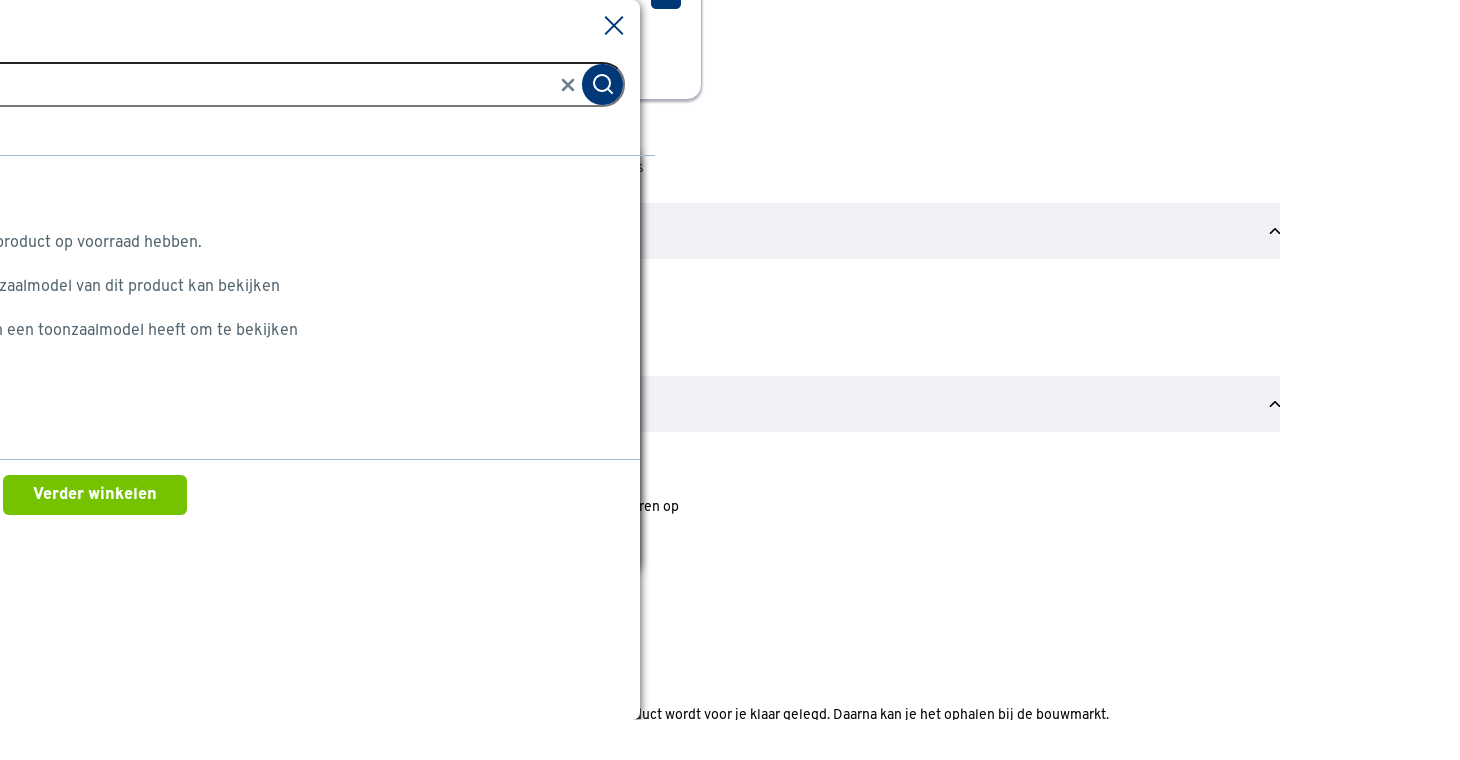

--- FILE ---
content_type: text/html
request_url: https://www.gamma.be/nl/assortiment/promo/sanitair/sanitair-aansluitmateriaal
body_size: 14965
content:
    <!doctype html>
    <html class='theme-gamma_be product-lister  variant-product-count-a-control variant-avif-a-control variant-grid-view-disabled sanitair-Sanitair_aansluitmateriaal_promoties   rocker         no-referal
    ' data-wcms-page-uid="igDefaultSubcategoryPage" lang="nl" data-locale="nl_BE">
        <head>
            <meta charset="utf-8"/>

            <meta name="viewport" content="width=device-width, initial-scale=1">
                        <link rel="preload" href="https://static.gamma.be/FE/e10a986/fonts/gamma_be/overpass-regular.woff2" as="font" type="font/woff2" crossorigin="anonymous">
        <link rel="preload" href="https://static.gamma.be/FE/e10a986/fonts/gamma_be/overpass-bold.woff2" as="font" type="font/woff2" crossorigin="anonymous">



                <script src='https://assets.adobedtm.com/1fe3409351ba/ce3be4f7e7db/launch-eb2bf9f0ce22.min.js' defer="defer"></script>

            <style>
    :root {
          --abtest-button-border-radius: 6px;
    }
</style>




                <link rel="stylesheet" href="https://static.gamma.be/FE/e10a986/gamma_be-lister-page.css">





              <title>GAMMA | Goedkope Sanitair aansluitmateriaal? Alle promoties &amp; kortingen</title>

                      <script type="application/ld+json" >
            {
                "@context" : "http://schema.org",
                "@type" : "Organization",
                "name" : "Gamma BE",
                "url" : "https://www.gamma.be",
                "sameAs" : [
                    "https://www.facebook.com/gamma.be",
                    "https://twitter.com/GAMMA_Belgium",
                    "https://www.youtube.com/user/gammabe"
                    ]
            }
        </script>

                          <meta name="robots" content="[FOLLOW, INDEX]"/>
                          <meta name="description" content="Goedkope Sanitair aansluitmateriaal vind je in de webshop van GAMMA! Bekijk hier alle Sanitair aansluitmateriaal promoties, kortingen &amp; acties. Zo wordt jouw doe-het-zelf project extra voordelig. Bekijk alle kortingen van Sanitair aansluitmateriaal hier!"/>
                          <meta property=analytics:item_category content="Sanitair/Sanitair aansluitmateriaal"/>

              <meta http-equiv="X-UA-Compatible" content="IE=edge,chrome=1">
              <meta name="format-detection" content="telephone=no">
                        <link rel="category" href="https://www.gamma.be/nl/assortiment/l/sanitair/sanitair-aansluitmateriaal" />
                        <link rel="canonical" href="https://www.gamma.be/nl/assortiment/promo/sanitair/sanitair-aansluitmateriaal" />


                  <link rel="alternate" hreflang="nl" href="https://www.gamma.be/nl/assortiment/promo/sanitair/sanitair-aansluitmateriaal"  />
                  <link rel="alternate" hreflang="fr" href="https://www.gamma.be/fr/assortiment/promo/sanitaire/raccords-sanitaires" />
              <link rel="apple-touch-icon" sizes="180x180" href='/FE/images/gamma_be/favicon/apple-touch-icon-180x180.png'>
              <link rel="icon" type="image/png" sizes="32x32" href='/FE/images/gamma_be/favicon/favicon-32x32.png'>
              <link rel="icon" type="image/png" sizes="16x16" href='/FE/images/gamma_be/favicon/favicon-16x16.png'>
              <link rel="mask-icon" href='/FE/images/gamma_be/favicon/safari-pinned-tab.svg' color="#ffffff">
              <link rel="shortcut icon" href='/FE/images/gamma_be/favicon/favicon.ico'>
              <meta property="og:title" content="GAMMA | Goedkope Sanitair aansluitmateriaal? Alle promoties &amp; kortingen"/>


                <meta property="og:type" content="website"/>
                <meta property="og:image" content='https://www.gamma.behttps://static.gamma.be/FE/e10a986/images/gamma_be/logos/logo-preview.png'/>
                <meta property="og:image:secure_url" content='https://www.gamma.behttps://static.gamma.be/FE/e10a986/images/gamma_be/logos/logo-preview.png'/>

                      <meta property="og:url" content="https://www.gamma.be/nl/assortiment/promo/sanitair/sanitair-aansluitmateriaal"/>


            <meta property="og:site_name" content="GAMMA"/>

                <meta property="og:description" content="Goedkope Sanitair aansluitmateriaal vind je in de webshop van GAMMA! Bekijk hier alle Sanitair aansluitmateriaal promoties, kortingen &amp; acties. Zo wordt jouw doe-het-zelf project extra voordelig. Bekijk alle kortingen van Sanitair aansluitmateriaal hier!"/>

            <link rel="preconnect" href="https://assets.adobedtm.com" />
<link rel="preconnect" href="https://www.google-analytics.com" />
<link rel="preconnect" href="https://www.googletagmanager.com" />
<link rel="preconnect" href="https://collect.mopinion.com" />
<link rel="preconnect" href="https://deploy.mopinion.com" />
<link rel="preconnect" href="https://fonts.mopinion.com" />
<link rel="preconnect" href="https://fonts.gstatic.com" />
    <link rel="preconnect" href="https://api.gamma.be" />
    <link rel="preconnect" href="https://kassa.gamma.be" />
    <link rel="preconnect" href="https://mijn.gamma.be" />

        </head>
        <body data-theme='gamma_be'  class='theme-gamma'>
          <header id="reactheader" class="reactheader     wishlist-enabled">

  </header>
  
  <script >
    //Needed for react header
    window.storeFrontUrl = 'https://www.gamma.be';
    window.myAccountUrl = 'https://mijn.gamma.be';
    window.checkoutUrl = 'https://kassa.gamma.be';
    window.apiUrl = 'https://api.gamma.be';
    window.theme = 'gamma_be';
  </script>

    <script>
      window.abtestPromoTopBanner = "DISABLED";
    </script>
  <main>
          <div class="bootstrap-container">
        <div class="row">
            <nav aria-label="Navigatiepad" class="col-12 breadcrumb-container">
                <ol itemscope itemtype="http://schema.org/BreadcrumbList" class="breadcrumb  ">
                        <li itemprop="itemListElement" itemscope itemtype="http://schema.org/ListItem">
                          <a class="link-no-underline" itemprop="item" href='/nl/'>
                            <span itemprop="name">Home</span>
                          </a>
                          <svg width="7" height="10" viewBox="0 0 7 10" fill="none" xmlns="http://www.w3.org/2000/svg">
    <path d="M1 9L5 5L1 1" stroke-width="2"/>
</svg>
    
                          <meta itemprop="position" content="1" />
                        </li>
                        <li itemprop="itemListElement" itemscope itemtype="http://schema.org/ListItem">
                          <a class="link-no-underline" itemprop="item" href='/nl/assortiment'>
                            <span itemprop="name">Assortiment</span>
                          </a>
                          <svg width="7" height="10" viewBox="0 0 7 10" fill="none" xmlns="http://www.w3.org/2000/svg">
    <path d="M1 9L5 5L1 1" stroke-width="2"/>
</svg>
    
                          <meta itemprop="position" content="2" />
                        </li>
                        <li itemprop="itemListElement" itemscope itemtype="http://schema.org/ListItem">
                          <a class="link-no-underline" itemprop="item" href='/nl/assortiment/promo'>
                            <span itemprop="name">Aanbiedingen</span>
                          </a>
                          <svg width="7" height="10" viewBox="0 0 7 10" fill="none" xmlns="http://www.w3.org/2000/svg">
    <path d="M1 9L5 5L1 1" stroke-width="2"/>
</svg>
    
                          <meta itemprop="position" content="3" />
                        </li>
                        <li itemprop="itemListElement" itemscope itemtype="http://schema.org/ListItem">
                          <a class="link-no-underline" itemprop="item" href='/nl/assortiment/promo/sanitair'>
                            <span itemprop="name">Sanitair</span>
                          </a>
                          <svg width="7" height="10" viewBox="0 0 7 10" fill="none" xmlns="http://www.w3.org/2000/svg">
    <path d="M1 9L5 5L1 1" stroke-width="2"/>
</svg>
    
                          <meta itemprop="position" content="4" />
                        </li>
                      <li>Sanitair aansluitmateriaal promoties</li>
                </ol>
            </nav>
        </div>
    </div>


      <div class="bootstrap-container">
          <div class="container-page">
              <div class="row">
  
                    <div class="lg:col-3 hidden lg:inline">
                      <div class="flex flex-wrap flex-col" >
                            <div class="hidden lg:inline order-0">
        
    </div>
            <div class='mc-facet-group order-2  '>
                <div class='facet-group-name bootstrap-link collapse-link                     expanded
 trigger-collapse open' data-target='slugs-container-' data-position="1" data-debug-id="slugs">
                   
                        <h6 class="bootstrap-h6">Categorie </h6>
                        <i data-feather="chevron-up" class="icon"></i>
                   
                    </div>
                    <div class="tooltip">
                </div>

                <div id="slugs-container-" class='facets-container  js-facet-slugs legacy-collapse                         show
'>


                    <ul class="facets ">


                                <li class="facet-checkbox ">
                                        <input autocomplete="off" type="checkbox" id='slugs-/sanitair/sanitair-aansluitmateriaal/afvoer-slugs'  data-link='/nl/assortiment/promo/sanitair/sanitair-aansluitmateriaal/afvoer' data-facet-name="Afvoer" />
                                        <label for='slugs-/sanitair/sanitair-aansluitmateriaal/afvoer-slugs' >
                                            <span>
                                                Afvoer
                                                <span class="count">(3)</span>
                                            </span>
                                        </label>
                                </li>


                                <li class="facet-checkbox ">
                                        <input autocomplete="off" type="checkbox" id='slugs-/sanitair/sanitair-aansluitmateriaal/sifons-slugs'  data-link='/nl/assortiment/promo/sanitair/sanitair-aansluitmateriaal/sifons' data-facet-name="Sifons" />
                                        <label for='slugs-/sanitair/sanitair-aansluitmateriaal/sifons-slugs' >
                                            <span>
                                                Sifons
                                                <span class="count">(1)</span>
                                            </span>
                                        </label>
                                </li>
                    </ul>

                </div>
            </div>
            <div class='mc-facet-group order-2  '>
                <div class='facet-group-name bootstrap-link collapse-link                     expanded
 trigger-collapse open' data-target='availability-container-' data-position="2" data-debug-id="availability">
                   
                        <h6 class="bootstrap-h6">Verkrijgbaarheid </h6>
                        <i data-feather="chevron-up" class="icon"></i>
                   
                    </div>
                    <div class="tooltip">
                        <div class="js-tooltip tooltip">
    <div class="hidden js-tooltip-content"><p><strong>Verkrijgbaarheid</strong></p>
<p>Je ziet alleen de filters die werken voor de producten die in de lijst staan. Bij Gamma kan je filteren op<br />- Online kopen<br />- Op voorraad bij je geselecteerde bouwmarkt<br />- Click &amp; Collect bij je geselecteerde bouwmarkt<br />- Te huur</p>
<p>Op de productpagina kan je de winkelvoorraad bij de verschillende bouwmarkten bekijken.</p>
<p>Bij Click &amp; Collect bestel je een product uit de bouwmarktvoorraad. Je betaalt online en het product wordt voor je klaar gelegd. Daarna kan je het ophalen bij de bouwmarkt.</p>
</div>
    <span data-facet-name="Verkrijgbaarheid" class="tooltip-button js-display-tooltip inline" data-feather="info"></span>
    <span data-facet-name="Verkrijgbaarheid" class="tooltip-text js-display-tooltip">Meer informatie</span>
</div>

                </div>

                <div id="availability-container-" class='facets-container  js-facet-availability legacy-collapse                         show
'>


                    <ul class="facets ">
                                    <div class="js-availability-store-selection facet-store-select">
                                        <span class="no-store-title">Om winkelvoorraad te zien:</span>
                                        <a href="#" class="js-show-store-modal show-store-modal">
                                            <span class="no-store">Selecteer een winkel</span>
                                            <span class="with-store">Selecteer een andere winkel</span>
                                        </a>
                                    </div>
                                                        </ul>

                </div>
            </div>
            <div class='mc-facet-group order-2  '>
                <div class='facet-group-name bootstrap-link collapse-link                     expanded
 trigger-collapse open' data-target='kleurfamilie-container-' data-position="3" data-debug-id="kleurfamilie">
                   
                        <h6 class="bootstrap-h6">Kleurfamilie </h6>
                        <i data-feather="chevron-up" class="icon"></i>
                   
                    </div>
                    <div class="tooltip">
                </div>

                <div id="kleurfamilie-container-" class='facets-container  js-facet-kleurfamilie legacy-collapse                         show
'>


                    <ul class="facets                             single-select
">


                                <li class="facet-checkbox ">
                                        <input autocomplete="off" type="checkbox" id='kleurfamilie_slug-koper-kleurfamilie'  data-link='/nl/assortiment/promo/sanitair/sanitair-aansluitmateriaal?f_kleurfamilie=koper' data-facet-name="Koper" />
                                        <label for='kleurfamilie_slug-koper-kleurfamilie' >
                                            <span>
                                                Koper
                                                <span class="count">(2)</span>
                                            </span>
                                        </label>
                                </li>


                                <li class="facet-checkbox ">
                                        <input autocomplete="off" type="checkbox" id='kleurfamilie_slug-rood-kleurfamilie'  data-link='/nl/assortiment/promo/sanitair/sanitair-aansluitmateriaal?f_kleurfamilie=rood' data-facet-name="Rood" />
                                        <label for='kleurfamilie_slug-rood-kleurfamilie' >
                                            <span>
                                                Rood
                                                <span class="count">(1)</span>
                                            </span>
                                        </label>
                                </li>


                                <li class="facet-checkbox ">
                                        <input autocomplete="off" type="checkbox" id='kleurfamilie_slug-zilver-kleurfamilie'  data-link='/nl/assortiment/promo/sanitair/sanitair-aansluitmateriaal?f_kleurfamilie=zilver' data-facet-name="Zilver" />
                                        <label for='kleurfamilie_slug-zilver-kleurfamilie' >
                                            <span>
                                                Zilver
                                                <span class="count">(1)</span>
                                            </span>
                                        </label>
                                </li>
                    </ul>

                </div>
            </div>
            <div class='mc-facet-group order-2  '>
                <div class='facet-group-name bootstrap-link collapse-link                     expanded
 trigger-collapse open' data-target='type_artikel-container-' data-position="4" data-debug-id="type_artikel">
                   
                        <h6 class="bootstrap-h6">Type </h6>
                        <i data-feather="chevron-up" class="icon"></i>
                   
                    </div>
                    <div class="tooltip">
                </div>

                <div id="type_artikel-container-" class='facets-container  js-facet-type_artikel legacy-collapse                         show
'>


                    <ul class="facets                             single-select
">


                                <li class="facet-checkbox ">
                                        <input autocomplete="off" type="checkbox" id='type_artikel_slug-buis-type_artikel'  data-link='/nl/assortiment/promo/sanitair/sanitair-aansluitmateriaal?f_type_artikel=buis' data-facet-name="Buis" />
                                        <label for='type_artikel_slug-buis-type_artikel' >
                                            <span>
                                                Buis
                                                <span class="count">(3)</span>
                                            </span>
                                        </label>
                                </li>


                                <li class="facet-checkbox ">
                                        <input autocomplete="off" type="checkbox" id='type_artikel_slug-afvoerplug-type_artikel'  data-link='/nl/assortiment/promo/sanitair/sanitair-aansluitmateriaal?f_type_artikel=afvoerplug' data-facet-name="Afvoerplug" />
                                        <label for='type_artikel_slug-afvoerplug-type_artikel' >
                                            <span>
                                                Afvoerplug
                                                <span class="count">(1)</span>
                                            </span>
                                        </label>
                                </li>
                    </ul>

                </div>
            </div>
            <div class='mc-facet-group order-2  '>
                <div class='facet-group-name bootstrap-link collapse-link                     expanded
 trigger-collapse open' data-target='price_value-container-' data-position="5" data-debug-id="price_value">
                   
                        <h6 class="bootstrap-h6">Prijs </h6>
                        <i data-feather="chevron-up" class="icon"></i>
                   
                    </div>
                    <div class="tooltip">
                </div>

                <div id="price_value-container-" class='facets-container  js-facet-price_value legacy-collapse                         show
'>
                      


                    <ul class="facets ">


                                <li class="facet-checkbox ">
                                        <input autocomplete="off" type="checkbox" id='price_value-10.42-price_value'  data-link='/nl/assortiment/promo/sanitair/sanitair-aansluitmateriaal?f_price_value=10.42' data-facet-name="€ 10.42" />
                                        <label for='price_value-10.42-price_value' >
                                            <span>
                                                € 10.42
                                                <span class="count">(1)</span>
                                            </span>
                                        </label>
                                </li>


                                <li class="facet-checkbox ">
                                        <input autocomplete="off" type="checkbox" id='price_value-13.94-price_value'  data-link='/nl/assortiment/promo/sanitair/sanitair-aansluitmateriaal?f_price_value=13.94' data-facet-name="€ 13.94" />
                                        <label for='price_value-13.94-price_value' >
                                            <span>
                                                € 13.94
                                                <span class="count">(1)</span>
                                            </span>
                                        </label>
                                </li>


                                <li class="facet-checkbox ">
                                        <input autocomplete="off" type="checkbox" id='price_value-20.99-price_value'  data-link='/nl/assortiment/promo/sanitair/sanitair-aansluitmateriaal?f_price_value=20.99' data-facet-name="€ 20.99" />
                                        <label for='price_value-20.99-price_value' >
                                            <span>
                                                € 20.99
                                                <span class="count">(1)</span>
                                            </span>
                                        </label>
                                </li>
                    </ul>
                                    <ul id="price_value-" class='facets'>







                                <li class="facet-checkbox">
                                        <input autocomplete="off" type="checkbox" id='price_value-32.24-price_value'  data-link='/nl/assortiment/promo/sanitair/sanitair-aansluitmateriaal?f_price_value=32.24' data-facet-name="€ 32.24"/>
                                        <label for='price_value-32.24-price_value' >
                                            <span>
                                                € 32.24
                                                <span class="count">(1)</span>
                                            </span>
                                        </label>

                                </li>

                                </ul>


                </div>
            </div>
            <div class='mc-facet-group order-2  '>
                <div class='facet-group-name bootstrap-link collapse-link                     expanded
 trigger-collapse open' data-target='materiaal-container-' data-position="6" data-debug-id="materiaal">
                   
                        <h6 class="bootstrap-h6">Materiaal </h6>
                        <i data-feather="chevron-up" class="icon"></i>
                   
                    </div>
                    <div class="tooltip">
                </div>

                <div id="materiaal-container-" class='facets-container  js-facet-materiaal legacy-collapse                         show
'>


                    <ul class="facets                             single-select
">


                                <li class="facet-checkbox ">
                                        <input autocomplete="off" type="checkbox" id='materiaal_slug-metaal-materiaal'  data-link='/nl/assortiment/promo/sanitair/sanitair-aansluitmateriaal?f_materiaal=metaal' data-facet-name="Metaal" />
                                        <label for='materiaal_slug-metaal-materiaal' >
                                            <span>
                                                Metaal
                                                <span class="count">(4)</span>
                                            </span>
                                        </label>
                                </li>


                                <li class="facet-checkbox ">
                                        <input autocomplete="off" type="checkbox" id='materiaal_slug-kunststof-materiaal'  data-link='/nl/assortiment/promo/sanitair/sanitair-aansluitmateriaal?f_materiaal=kunststof' data-facet-name="Kunststof" />
                                        <label for='materiaal_slug-kunststof-materiaal' >
                                            <span>
                                                Kunststof
                                                <span class="count">(1)</span>
                                            </span>
                                        </label>
                                </li>
                    </ul>

                </div>
            </div>
            <div class='mc-facet-group order-2  '>
                <div class='facet-group-name bootstrap-link collapse-link                     expanded
 trigger-collapse open' data-target='soort_materiaal-container-' data-position="7" data-debug-id="soort_materiaal">
                   
                        <h6 class="bootstrap-h6">Soort materiaal </h6>
                        <i data-feather="chevron-up" class="icon"></i>
                   
                    </div>
                    <div class="tooltip">
                </div>

                <div id="soort_materiaal-container-" class='facets-container  js-facet-soort_materiaal legacy-collapse                         show
'>


                    <ul class="facets                             single-select
">


                                <li class="facet-checkbox ">
                                        <input autocomplete="off" type="checkbox" id='soort_materiaal_slug-koper-soort_materiaal'  data-link='/nl/assortiment/promo/sanitair/sanitair-aansluitmateriaal?f_soort_materiaal=koper' data-facet-name="Koper" />
                                        <label for='soort_materiaal_slug-koper-soort_materiaal' >
                                            <span>
                                                Koper
                                                <span class="count">(3)</span>
                                            </span>
                                        </label>
                                </li>


                                <li class="facet-checkbox ">
                                        <input autocomplete="off" type="checkbox" id='soort_materiaal_slug-cr-v-chroom-vanadiumstaal-soort_materiaal'  data-link='/nl/assortiment/promo/sanitair/sanitair-aansluitmateriaal?f_soort_materiaal=cr-v-chroom-vanadiumstaal' data-facet-name="CR-V (Chroom-vanadiumstaal)" />
                                        <label for='soort_materiaal_slug-cr-v-chroom-vanadiumstaal-soort_materiaal' >
                                            <span>
                                                CR-V (Chroom-vanadiumstaal)
                                                <span class="count">(1)</span>
                                            </span>
                                        </label>
                                </li>
                    </ul>

                </div>
            </div>
            <div class='mc-facet-group order-2  '>
                <div class='facet-group-name bootstrap-link collapse-link                     expanded
 trigger-collapse open' data-target='waardering-container-' data-position="8" data-debug-id="waardering">
                   
                        <h6 class="bootstrap-h6">Waardering </h6>
                        <i data-feather="chevron-up" class="icon"></i>
                   
                    </div>
                    <div class="tooltip">
                </div>

                <div id="waardering-container-" class='facets-container  js-facet-waardering legacy-collapse                         show
'>


                    <ul class="facets ">


                                <li class="facet-checkbox ">
                                        <input autocomplete="off" type="checkbox" id='waardering-4 tot 5 sterren-waardering'  data-link='/nl/assortiment/promo/sanitair/sanitair-aansluitmateriaal?f_waardering=4+tot+5+sterren' data-facet-name="4 tot 5 sterren" />
                                        <label for='waardering-4 tot 5 sterren-waardering' >
                                            <span>
                                                4 tot 5 sterren
                                                <span class="count">(2)</span>
                                            </span>
                                        </label>
                                </li>


                                <li class="facet-checkbox ">
                                        <input autocomplete="off" type="checkbox" id='waardering-3 tot 5 sterren-waardering'  data-link='/nl/assortiment/promo/sanitair/sanitair-aansluitmateriaal?f_waardering=3+tot+5+sterren' data-facet-name="3 tot 5 sterren" />
                                        <label for='waardering-3 tot 5 sterren-waardering' >
                                            <span>
                                                3 tot 5 sterren
                                                <span class="count">(4)</span>
                                            </span>
                                        </label>
                                </li>


                                <li class="facet-checkbox ">
                                        <input autocomplete="off" type="checkbox" id='waardering-2 tot 5 sterren-waardering'  data-link='/nl/assortiment/promo/sanitair/sanitair-aansluitmateriaal?f_waardering=2+tot+5+sterren' data-facet-name="2 tot 5 sterren" />
                                        <label for='waardering-2 tot 5 sterren-waardering' >
                                            <span>
                                                2 tot 5 sterren
                                                <span class="count">(4)</span>
                                            </span>
                                        </label>
                                </li>
                    </ul>
                                    <ul id="waardering-" class='facets'>







                                <li class="facet-checkbox">
                                        <input autocomplete="off" type="checkbox" id='waardering-1 tot 5 sterren-waardering'  data-link='/nl/assortiment/promo/sanitair/sanitair-aansluitmateriaal?f_waardering=1+tot+5+sterren' data-facet-name="1 tot 5 sterren"/>
                                        <label for='waardering-1 tot 5 sterren-waardering' >
                                            <span>
                                                1 tot 5 sterren
                                                <span class="count">(4)</span>
                                            </span>
                                        </label>

                                </li>

                                </ul>


                </div>
            </div>
            <div class='mc-facet-group order-2  '>
                <div class='facet-group-name bootstrap-link collapse-link                     expanded
 trigger-collapse open' data-target='toepassingsgebied-container-' data-position="9" data-debug-id="toepassingsgebied">
                   
                        <h6 class="bootstrap-h6">Toepassingsgebied </h6>
                        <i data-feather="chevron-up" class="icon"></i>
                   
                    </div>
                    <div class="tooltip">
                </div>

                <div id="toepassingsgebied-container-" class='facets-container  js-facet-toepassingsgebied legacy-collapse                         show
'>


                    <ul class="facets                             single-select
">


                                <li class="facet-checkbox ">
                                        <input autocomplete="off" type="checkbox" id='toepassingsgebied-Binnen-toepassingsgebied'  data-link='/nl/assortiment/promo/sanitair/sanitair-aansluitmateriaal?f_toepassingsgebied=Binnen' data-facet-name="Binnen" />
                                        <label for='toepassingsgebied-Binnen-toepassingsgebied' >
                                            <span>
                                                Binnen
                                                <span class="count">(2)</span>
                                            </span>
                                        </label>
                                </li>


                                <li class="facet-checkbox ">
                                        <input autocomplete="off" type="checkbox" id='toepassingsgebied-Buiten-toepassingsgebied'  data-link='/nl/assortiment/promo/sanitair/sanitair-aansluitmateriaal?f_toepassingsgebied=Buiten' data-facet-name="Buiten" />
                                        <label for='toepassingsgebied-Buiten-toepassingsgebied' >
                                            <span>
                                                Buiten
                                                <span class="count">(1)</span>
                                            </span>
                                        </label>
                                </li>
                    </ul>

                </div>
            </div>
            <div class='mc-facet-group order-2  '>
                <div class='facet-group-name bootstrap-link collapse-link                     expanded
 trigger-collapse open' data-target='diameter-container-' data-position="10" data-debug-id="diameter">
                   
                        <h6 class="bootstrap-h6">Diameter </h6>
                        <i data-feather="chevron-up" class="icon"></i>
                   
                    </div>
                    <div class="tooltip">
                </div>

                <div id="diameter-container-" class='facets-container  js-facet-diameter legacy-collapse                         show
'>


                    <ul class="facets ">


                                <li class="facet-checkbox ">
                                        <input autocomplete="off" type="checkbox" id='diameter-12.0-diameter'  data-link='/nl/assortiment/promo/sanitair/sanitair-aansluitmateriaal?f_diameter=12.0' data-facet-name="12.0 mm" />
                                        <label for='diameter-12.0-diameter' >
                                            <span>
                                                12.0 mm
                                                <span class="count">(1)</span>
                                            </span>
                                        </label>
                                </li>


                                <li class="facet-checkbox ">
                                        <input autocomplete="off" type="checkbox" id='diameter-15.0-diameter'  data-link='/nl/assortiment/promo/sanitair/sanitair-aansluitmateriaal?f_diameter=15.0' data-facet-name="15.0 mm" />
                                        <label for='diameter-15.0-diameter' >
                                            <span>
                                                15.0 mm
                                                <span class="count">(1)</span>
                                            </span>
                                        </label>
                                </li>


                                <li class="facet-checkbox ">
                                        <input autocomplete="off" type="checkbox" id='diameter-22.0-diameter'  data-link='/nl/assortiment/promo/sanitair/sanitair-aansluitmateriaal?f_diameter=22.0' data-facet-name="22.0 mm" />
                                        <label for='diameter-22.0-diameter' >
                                            <span>
                                                22.0 mm
                                                <span class="count">(1)</span>
                                            </span>
                                        </label>
                                </li>
                    </ul>

                </div>
            </div>
            <div class='mc-facet-group order-2  '>
                <div class='facet-group-name bootstrap-link collapse-link                     expanded
 trigger-collapse open' data-target='maat_aansluiting1-container-' data-position="11" data-debug-id="maat_aansluiting1">
                   
                        <h6 class="bootstrap-h6">Maat aansluiting 1 </h6>
                        <i data-feather="chevron-up" class="icon"></i>
                   
                    </div>
                    <div class="tooltip">
                </div>

                <div id="maat_aansluiting1-container-" class='facets-container  js-facet-maat_aansluiting1 legacy-collapse                         show
'>


                    <ul class="facets ">


                                <li class="facet-checkbox ">
                                        <input autocomplete="off" type="checkbox" id='maat_aansluiting1-12 mm-maat_aansluiting1'  data-link='/nl/assortiment/promo/sanitair/sanitair-aansluitmateriaal?f_maat_aansluiting1=12+mm' data-facet-name="12 mm" />
                                        <label for='maat_aansluiting1-12 mm-maat_aansluiting1' >
                                            <span>
                                                12 mm
                                                <span class="count">(1)</span>
                                            </span>
                                        </label>
                                </li>


                                <li class="facet-checkbox ">
                                        <input autocomplete="off" type="checkbox" id='maat_aansluiting1-15 mm-maat_aansluiting1'  data-link='/nl/assortiment/promo/sanitair/sanitair-aansluitmateriaal?f_maat_aansluiting1=15+mm' data-facet-name="15 mm" />
                                        <label for='maat_aansluiting1-15 mm-maat_aansluiting1' >
                                            <span>
                                                15 mm
                                                <span class="count">(1)</span>
                                            </span>
                                        </label>
                                </li>


                                <li class="facet-checkbox ">
                                        <input autocomplete="off" type="checkbox" id='maat_aansluiting1-22 mm-maat_aansluiting1'  data-link='/nl/assortiment/promo/sanitair/sanitair-aansluitmateriaal?f_maat_aansluiting1=22+mm' data-facet-name="22 mm" />
                                        <label for='maat_aansluiting1-22 mm-maat_aansluiting1' >
                                            <span>
                                                22 mm
                                                <span class="count">(1)</span>
                                            </span>
                                        </label>
                                </li>
                    </ul>

                </div>
            </div>
            <div class='mc-facet-group order-2  '>
                <div class='facet-group-name bootstrap-link collapse-link                     expanded
 trigger-collapse open' data-target='kiwa_keurmerk-container-' data-position="12" data-debug-id="kiwa_keurmerk">
                   
                        <h6 class="bootstrap-h6">KIWA keurmerk </h6>
                        <i data-feather="chevron-up" class="icon"></i>
                   
                    </div>
                    <div class="tooltip">
                </div>

                <div id="kiwa_keurmerk-container-" class='facets-container  js-facet-kiwa_keurmerk legacy-collapse                         show
'>


                    <ul class="facets ">


                                <li class="facet-checkbox ">
                                        <input autocomplete="off" type="checkbox" id='kiwa_keurmerk-Nee-kiwa_keurmerk'  data-link='/nl/assortiment/promo/sanitair/sanitair-aansluitmateriaal?f_kiwa_keurmerk=Nee' data-facet-name="Nee" />
                                        <label for='kiwa_keurmerk-Nee-kiwa_keurmerk' >
                                            <span>
                                                Nee
                                                <span class="count">(2)</span>
                                            </span>
                                        </label>
                                </li>


                                <li class="facet-checkbox ">
                                        <input autocomplete="off" type="checkbox" id='kiwa_keurmerk-Ja-kiwa_keurmerk'  data-link='/nl/assortiment/promo/sanitair/sanitair-aansluitmateriaal?f_kiwa_keurmerk=Ja' data-facet-name="Ja" />
                                        <label for='kiwa_keurmerk-Ja-kiwa_keurmerk' >
                                            <span>
                                                Ja
                                                <span class="count">(1)</span>
                                            </span>
                                        </label>
                                </li>
                    </ul>

                </div>
            </div>

    <div id="surveyForm" class="surveyForm survey-form-lister order-9"></div><br/><br/>
    <div class="tooltip-container hidden js-tooltip-container-template">
        <div class="tooltip-mask block md:hidden"></div>
        <div tabindex="0" class="tooltip-popup"><div class="tooltip-content"></div><span class="tooltip-close js-tooltip-close">&#10005;</span></div>
    </div>

                      </div>
                    </div>
                  <div class="lg:col-9">
                    <div id="main-content">
  
                          <div class="pageheader js-pageheader-mobile hide-in-app">
    <h1  class="bootstrap-h1">Sanitair aansluitmateriaal promoties</h1>
</div>

  
                        
  
                        <div class="row">
                            <div class="col-12 order-4 lg:order-1 lg:hidden product-tiles-header">
                              
                               <div class="linked-category-component">
                                <div class="linked-category-container">
                               <div class="linked-category-container-slider js-scrollable-area js-button-row"> <button type="button" class="button--primary !flex !items-center js-filter-button lister lg:hidden! lister" data-toggle="modal" data-panel-target="filter-options-modal" id="filter-mobile-button">
  <span class="filter-icon" data-feather="sliders"></span>
  <span class="filter-label js-filter-label">Filter</span>
</button>
<span class="filter-spacer js-filter-spacer lister lg:hidden"></span>

</div>
                               </div>
                              </div>
                            </div>
                          <div class="col-12 order-1 lg:order-2">
                                <div class="plp-sort-header-placeholder">
        <div class="plp-sort-header     ">
            <span class="plp-results hidden md:inline"><span>4</span>&nbsp;<span>resultaten</span></span>
            <div class="plp-sort-header-right">
                <div class="plp-sort-form">
     
    <label for="sort-plp">Sorteer op</label>
    <div class="select-container">
        <select class="js-redirect-onchange" >
                    <option                         selected="selected"
 data-link='/nl/assortiment/promo/sanitair/sanitair-aansluitmateriaal?showFilters=true'>Aanbevolen</option>
                    <option  data-link='/nl/assortiment/promo/sanitair/sanitair-aansluitmateriaal?sort_by=sd&amp;showFilters=true'>Meest verkocht</option>
                    <option  data-link='/nl/assortiment/promo/sanitair/sanitair-aansluitmateriaal?sort_by=pa&amp;showFilters=true'>Prijs laag-hoog</option>
                    <option  data-link='/nl/assortiment/promo/sanitair/sanitair-aansluitmateriaal?sort_by=pd&amp;showFilters=true'>Prijs hoog-laag</option>
                    <option  data-link='/nl/assortiment/promo/sanitair/sanitair-aansluitmateriaal?sort_by=rd&amp;showFilters=true'>Best beoordeeld</option>
        </select>
    </div>
</div>

                
            </div>
        </div>
    </div>

    <div id="filter-options-modal" class="modal     hidden
">
        <div class="modal-title">
            <span class="h1">Filters</span>
            <a class="modal-close js-modal-trigger-close">
                <i data-feather="x" alt="Sluiten"></i>
            </a>
        </div>
        <div class="content">
            <div class="block lg:hidden">
                
                <div class="mc-facet-group">
                    <h6 class="bootstrap-h6">Sortering</h6>
                    <div class="plp-sort-form">
     
    <label for="sort-plp">Sorteer op</label>
    <div class="select-container">
        <select class="js-redirect-onchange" >
                    <option                         selected="selected"
 data-link='/nl/assortiment/promo/sanitair/sanitair-aansluitmateriaal?showFilters=true'>Aanbevolen</option>
                    <option  data-link='/nl/assortiment/promo/sanitair/sanitair-aansluitmateriaal?sort_by=sd&amp;showFilters=true'>Meest verkocht</option>
                    <option  data-link='/nl/assortiment/promo/sanitair/sanitair-aansluitmateriaal?sort_by=pa&amp;showFilters=true'>Prijs laag-hoog</option>
                    <option  data-link='/nl/assortiment/promo/sanitair/sanitair-aansluitmateriaal?sort_by=pd&amp;showFilters=true'>Prijs hoog-laag</option>
                    <option  data-link='/nl/assortiment/promo/sanitair/sanitair-aansluitmateriaal?sort_by=rd&amp;showFilters=true'>Best beoordeeld</option>
        </select>
    </div>
</div>

                </div>
            </div>
                <div class="hidden lg:inline order-0">
        
    </div>
            <div class='mc-facet-group order-2  '>
                <div class='facet-group-name bootstrap-link collapse-link                     expanded
 trigger-collapse open' data-target='slugs-container--modal' data-position="1" data-debug-id="slugs">
                   
                        <h6 class="bootstrap-h6">Categorie </h6>
                        <i data-feather="chevron-up" class="icon"></i>
                   
                    </div>
                    <div class="tooltip">
                </div>

                <div id="slugs-container--modal" class='facets-container  js-facet-slugs legacy-collapse                         show
'>


                    <ul class="facets ">


                                <li class="facet-checkbox ">
                                        <input autocomplete="off" type="checkbox" id='slugs-/sanitair/sanitair-aansluitmateriaal/afvoer-slugs-modal'  data-link='/nl/assortiment/promo/sanitair/sanitair-aansluitmateriaal/afvoer' data-facet-name="Afvoer" />
                                        <label for='slugs-/sanitair/sanitair-aansluitmateriaal/afvoer-slugs-modal' >
                                            <span>
                                                Afvoer
                                                <span class="count">(3)</span>
                                            </span>
                                        </label>
                                </li>


                                <li class="facet-checkbox ">
                                        <input autocomplete="off" type="checkbox" id='slugs-/sanitair/sanitair-aansluitmateriaal/sifons-slugs-modal'  data-link='/nl/assortiment/promo/sanitair/sanitair-aansluitmateriaal/sifons' data-facet-name="Sifons" />
                                        <label for='slugs-/sanitair/sanitair-aansluitmateriaal/sifons-slugs-modal' >
                                            <span>
                                                Sifons
                                                <span class="count">(1)</span>
                                            </span>
                                        </label>
                                </li>
                    </ul>

                </div>
            </div>
            <div class='mc-facet-group order-2  '>
                <div class='facet-group-name bootstrap-link collapse-link                     expanded
 trigger-collapse open' data-target='availability-container--modal' data-position="2" data-debug-id="availability">
                   
                        <h6 class="bootstrap-h6">Verkrijgbaarheid </h6>
                        <i data-feather="chevron-up" class="icon"></i>
                   
                    </div>
                    <div class="tooltip">
                        <div class="js-tooltip tooltip">
    <div class="hidden js-tooltip-content"><p><strong>Verkrijgbaarheid</strong></p>
<p>Je ziet alleen de filters die werken voor de producten die in de lijst staan. Bij Gamma kan je filteren op<br />- Online kopen<br />- Op voorraad bij je geselecteerde bouwmarkt<br />- Click &amp; Collect bij je geselecteerde bouwmarkt<br />- Te huur</p>
<p>Op de productpagina kan je de winkelvoorraad bij de verschillende bouwmarkten bekijken.</p>
<p>Bij Click &amp; Collect bestel je een product uit de bouwmarktvoorraad. Je betaalt online en het product wordt voor je klaar gelegd. Daarna kan je het ophalen bij de bouwmarkt.</p>
</div>
    <span data-facet-name="Verkrijgbaarheid" class="tooltip-button js-display-tooltip inline" data-feather="info"></span>
    <span data-facet-name="Verkrijgbaarheid" class="tooltip-text js-display-tooltip">Meer informatie</span>
</div>

                </div>

                <div id="availability-container--modal" class='facets-container  js-facet-availability legacy-collapse                         show
'>


                    <ul class="facets ">
                                    <div class="js-availability-store-selection facet-store-select">
                                        <span class="no-store-title">Om winkelvoorraad te zien:</span>
                                        <a href="#" class="js-show-store-modal show-store-modal">
                                            <span class="no-store">Selecteer een winkel</span>
                                            <span class="with-store">Selecteer een andere winkel</span>
                                        </a>
                                    </div>
                                                        </ul>

                </div>
            </div>
            <div class='mc-facet-group order-2  '>
                <div class='facet-group-name bootstrap-link collapse-link                     expanded
 trigger-collapse open' data-target='kleurfamilie-container--modal' data-position="3" data-debug-id="kleurfamilie">
                   
                        <h6 class="bootstrap-h6">Kleurfamilie </h6>
                        <i data-feather="chevron-up" class="icon"></i>
                   
                    </div>
                    <div class="tooltip">
                </div>

                <div id="kleurfamilie-container--modal" class='facets-container  js-facet-kleurfamilie legacy-collapse                         show
'>


                    <ul class="facets                             single-select
">


                                <li class="facet-checkbox ">
                                        <input autocomplete="off" type="checkbox" id='kleurfamilie_slug-koper-kleurfamilie-modal'  data-link='/nl/assortiment/promo/sanitair/sanitair-aansluitmateriaal?f_kleurfamilie=koper' data-facet-name="Koper" />
                                        <label for='kleurfamilie_slug-koper-kleurfamilie-modal' >
                                            <span>
                                                Koper
                                                <span class="count">(2)</span>
                                            </span>
                                        </label>
                                </li>


                                <li class="facet-checkbox ">
                                        <input autocomplete="off" type="checkbox" id='kleurfamilie_slug-rood-kleurfamilie-modal'  data-link='/nl/assortiment/promo/sanitair/sanitair-aansluitmateriaal?f_kleurfamilie=rood' data-facet-name="Rood" />
                                        <label for='kleurfamilie_slug-rood-kleurfamilie-modal' >
                                            <span>
                                                Rood
                                                <span class="count">(1)</span>
                                            </span>
                                        </label>
                                </li>


                                <li class="facet-checkbox ">
                                        <input autocomplete="off" type="checkbox" id='kleurfamilie_slug-zilver-kleurfamilie-modal'  data-link='/nl/assortiment/promo/sanitair/sanitair-aansluitmateriaal?f_kleurfamilie=zilver' data-facet-name="Zilver" />
                                        <label for='kleurfamilie_slug-zilver-kleurfamilie-modal' >
                                            <span>
                                                Zilver
                                                <span class="count">(1)</span>
                                            </span>
                                        </label>
                                </li>
                    </ul>

                </div>
            </div>
            <div class='mc-facet-group order-2  '>
                <div class='facet-group-name bootstrap-link collapse-link                     expanded
 trigger-collapse open' data-target='type_artikel-container--modal' data-position="4" data-debug-id="type_artikel">
                   
                        <h6 class="bootstrap-h6">Type </h6>
                        <i data-feather="chevron-up" class="icon"></i>
                   
                    </div>
                    <div class="tooltip">
                </div>

                <div id="type_artikel-container--modal" class='facets-container  js-facet-type_artikel legacy-collapse                         show
'>


                    <ul class="facets                             single-select
">


                                <li class="facet-checkbox ">
                                        <input autocomplete="off" type="checkbox" id='type_artikel_slug-buis-type_artikel-modal'  data-link='/nl/assortiment/promo/sanitair/sanitair-aansluitmateriaal?f_type_artikel=buis' data-facet-name="Buis" />
                                        <label for='type_artikel_slug-buis-type_artikel-modal' >
                                            <span>
                                                Buis
                                                <span class="count">(3)</span>
                                            </span>
                                        </label>
                                </li>


                                <li class="facet-checkbox ">
                                        <input autocomplete="off" type="checkbox" id='type_artikel_slug-afvoerplug-type_artikel-modal'  data-link='/nl/assortiment/promo/sanitair/sanitair-aansluitmateriaal?f_type_artikel=afvoerplug' data-facet-name="Afvoerplug" />
                                        <label for='type_artikel_slug-afvoerplug-type_artikel-modal' >
                                            <span>
                                                Afvoerplug
                                                <span class="count">(1)</span>
                                            </span>
                                        </label>
                                </li>
                    </ul>

                </div>
            </div>
            <div class='mc-facet-group order-2  '>
                <div class='facet-group-name bootstrap-link collapse-link                     expanded
 trigger-collapse open' data-target='price_value-container--modal' data-position="5" data-debug-id="price_value">
                   
                        <h6 class="bootstrap-h6">Prijs </h6>
                        <i data-feather="chevron-up" class="icon"></i>
                   
                    </div>
                    <div class="tooltip">
                </div>

                <div id="price_value-container--modal" class='facets-container  js-facet-price_value legacy-collapse                         show
'>
                      


                    <ul class="facets ">


                                <li class="facet-checkbox ">
                                        <input autocomplete="off" type="checkbox" id='price_value-10.42-price_value-modal'  data-link='/nl/assortiment/promo/sanitair/sanitair-aansluitmateriaal?f_price_value=10.42' data-facet-name="€ 10.42" />
                                        <label for='price_value-10.42-price_value-modal' >
                                            <span>
                                                € 10.42
                                                <span class="count">(1)</span>
                                            </span>
                                        </label>
                                </li>


                                <li class="facet-checkbox ">
                                        <input autocomplete="off" type="checkbox" id='price_value-13.94-price_value-modal'  data-link='/nl/assortiment/promo/sanitair/sanitair-aansluitmateriaal?f_price_value=13.94' data-facet-name="€ 13.94" />
                                        <label for='price_value-13.94-price_value-modal' >
                                            <span>
                                                € 13.94
                                                <span class="count">(1)</span>
                                            </span>
                                        </label>
                                </li>


                                <li class="facet-checkbox ">
                                        <input autocomplete="off" type="checkbox" id='price_value-20.99-price_value-modal'  data-link='/nl/assortiment/promo/sanitair/sanitair-aansluitmateriaal?f_price_value=20.99' data-facet-name="€ 20.99" />
                                        <label for='price_value-20.99-price_value-modal' >
                                            <span>
                                                € 20.99
                                                <span class="count">(1)</span>
                                            </span>
                                        </label>
                                </li>
                    </ul>
                                    <ul id="price_value--modal" class='facets'>







                                <li class="facet-checkbox">
                                        <input autocomplete="off" type="checkbox" id='price_value-32.24-price_value-modal'  data-link='/nl/assortiment/promo/sanitair/sanitair-aansluitmateriaal?f_price_value=32.24' data-facet-name="€ 32.24"/>
                                        <label for='price_value-32.24-price_value-modal' >
                                            <span>
                                                € 32.24
                                                <span class="count">(1)</span>
                                            </span>
                                        </label>

                                </li>

                                </ul>


                </div>
            </div>
            <div class='mc-facet-group order-2  '>
                <div class='facet-group-name bootstrap-link collapse-link                     expanded
 trigger-collapse open' data-target='materiaal-container--modal' data-position="6" data-debug-id="materiaal">
                   
                        <h6 class="bootstrap-h6">Materiaal </h6>
                        <i data-feather="chevron-up" class="icon"></i>
                   
                    </div>
                    <div class="tooltip">
                </div>

                <div id="materiaal-container--modal" class='facets-container  js-facet-materiaal legacy-collapse                         show
'>


                    <ul class="facets                             single-select
">


                                <li class="facet-checkbox ">
                                        <input autocomplete="off" type="checkbox" id='materiaal_slug-metaal-materiaal-modal'  data-link='/nl/assortiment/promo/sanitair/sanitair-aansluitmateriaal?f_materiaal=metaal' data-facet-name="Metaal" />
                                        <label for='materiaal_slug-metaal-materiaal-modal' >
                                            <span>
                                                Metaal
                                                <span class="count">(4)</span>
                                            </span>
                                        </label>
                                </li>


                                <li class="facet-checkbox ">
                                        <input autocomplete="off" type="checkbox" id='materiaal_slug-kunststof-materiaal-modal'  data-link='/nl/assortiment/promo/sanitair/sanitair-aansluitmateriaal?f_materiaal=kunststof' data-facet-name="Kunststof" />
                                        <label for='materiaal_slug-kunststof-materiaal-modal' >
                                            <span>
                                                Kunststof
                                                <span class="count">(1)</span>
                                            </span>
                                        </label>
                                </li>
                    </ul>

                </div>
            </div>
            <div class='mc-facet-group order-2  '>
                <div class='facet-group-name bootstrap-link collapse-link                     expanded
 trigger-collapse open' data-target='soort_materiaal-container--modal' data-position="7" data-debug-id="soort_materiaal">
                   
                        <h6 class="bootstrap-h6">Soort materiaal </h6>
                        <i data-feather="chevron-up" class="icon"></i>
                   
                    </div>
                    <div class="tooltip">
                </div>

                <div id="soort_materiaal-container--modal" class='facets-container  js-facet-soort_materiaal legacy-collapse                         show
'>


                    <ul class="facets                             single-select
">


                                <li class="facet-checkbox ">
                                        <input autocomplete="off" type="checkbox" id='soort_materiaal_slug-koper-soort_materiaal-modal'  data-link='/nl/assortiment/promo/sanitair/sanitair-aansluitmateriaal?f_soort_materiaal=koper' data-facet-name="Koper" />
                                        <label for='soort_materiaal_slug-koper-soort_materiaal-modal' >
                                            <span>
                                                Koper
                                                <span class="count">(3)</span>
                                            </span>
                                        </label>
                                </li>


                                <li class="facet-checkbox ">
                                        <input autocomplete="off" type="checkbox" id='soort_materiaal_slug-cr-v-chroom-vanadiumstaal-soort_materiaal-modal'  data-link='/nl/assortiment/promo/sanitair/sanitair-aansluitmateriaal?f_soort_materiaal=cr-v-chroom-vanadiumstaal' data-facet-name="CR-V (Chroom-vanadiumstaal)" />
                                        <label for='soort_materiaal_slug-cr-v-chroom-vanadiumstaal-soort_materiaal-modal' >
                                            <span>
                                                CR-V (Chroom-vanadiumstaal)
                                                <span class="count">(1)</span>
                                            </span>
                                        </label>
                                </li>
                    </ul>

                </div>
            </div>
            <div class='mc-facet-group order-2  '>
                <div class='facet-group-name bootstrap-link collapse-link                     expanded
 trigger-collapse open' data-target='waardering-container--modal' data-position="8" data-debug-id="waardering">
                   
                        <h6 class="bootstrap-h6">Waardering </h6>
                        <i data-feather="chevron-up" class="icon"></i>
                   
                    </div>
                    <div class="tooltip">
                </div>

                <div id="waardering-container--modal" class='facets-container  js-facet-waardering legacy-collapse                         show
'>


                    <ul class="facets ">


                                <li class="facet-checkbox ">
                                        <input autocomplete="off" type="checkbox" id='waardering-4 tot 5 sterren-waardering-modal'  data-link='/nl/assortiment/promo/sanitair/sanitair-aansluitmateriaal?f_waardering=4+tot+5+sterren' data-facet-name="4 tot 5 sterren" />
                                        <label for='waardering-4 tot 5 sterren-waardering-modal' >
                                            <span>
                                                4 tot 5 sterren
                                                <span class="count">(2)</span>
                                            </span>
                                        </label>
                                </li>


                                <li class="facet-checkbox ">
                                        <input autocomplete="off" type="checkbox" id='waardering-3 tot 5 sterren-waardering-modal'  data-link='/nl/assortiment/promo/sanitair/sanitair-aansluitmateriaal?f_waardering=3+tot+5+sterren' data-facet-name="3 tot 5 sterren" />
                                        <label for='waardering-3 tot 5 sterren-waardering-modal' >
                                            <span>
                                                3 tot 5 sterren
                                                <span class="count">(4)</span>
                                            </span>
                                        </label>
                                </li>


                                <li class="facet-checkbox ">
                                        <input autocomplete="off" type="checkbox" id='waardering-2 tot 5 sterren-waardering-modal'  data-link='/nl/assortiment/promo/sanitair/sanitair-aansluitmateriaal?f_waardering=2+tot+5+sterren' data-facet-name="2 tot 5 sterren" />
                                        <label for='waardering-2 tot 5 sterren-waardering-modal' >
                                            <span>
                                                2 tot 5 sterren
                                                <span class="count">(4)</span>
                                            </span>
                                        </label>
                                </li>
                    </ul>
                                    <ul id="waardering--modal" class='facets'>







                                <li class="facet-checkbox">
                                        <input autocomplete="off" type="checkbox" id='waardering-1 tot 5 sterren-waardering-modal'  data-link='/nl/assortiment/promo/sanitair/sanitair-aansluitmateriaal?f_waardering=1+tot+5+sterren' data-facet-name="1 tot 5 sterren"/>
                                        <label for='waardering-1 tot 5 sterren-waardering-modal' >
                                            <span>
                                                1 tot 5 sterren
                                                <span class="count">(4)</span>
                                            </span>
                                        </label>

                                </li>

                                </ul>


                </div>
            </div>
            <div class='mc-facet-group order-2  '>
                <div class='facet-group-name bootstrap-link collapse-link                     expanded
 trigger-collapse open' data-target='toepassingsgebied-container--modal' data-position="9" data-debug-id="toepassingsgebied">
                   
                        <h6 class="bootstrap-h6">Toepassingsgebied </h6>
                        <i data-feather="chevron-up" class="icon"></i>
                   
                    </div>
                    <div class="tooltip">
                </div>

                <div id="toepassingsgebied-container--modal" class='facets-container  js-facet-toepassingsgebied legacy-collapse                         show
'>


                    <ul class="facets                             single-select
">


                                <li class="facet-checkbox ">
                                        <input autocomplete="off" type="checkbox" id='toepassingsgebied-Binnen-toepassingsgebied-modal'  data-link='/nl/assortiment/promo/sanitair/sanitair-aansluitmateriaal?f_toepassingsgebied=Binnen' data-facet-name="Binnen" />
                                        <label for='toepassingsgebied-Binnen-toepassingsgebied-modal' >
                                            <span>
                                                Binnen
                                                <span class="count">(2)</span>
                                            </span>
                                        </label>
                                </li>


                                <li class="facet-checkbox ">
                                        <input autocomplete="off" type="checkbox" id='toepassingsgebied-Buiten-toepassingsgebied-modal'  data-link='/nl/assortiment/promo/sanitair/sanitair-aansluitmateriaal?f_toepassingsgebied=Buiten' data-facet-name="Buiten" />
                                        <label for='toepassingsgebied-Buiten-toepassingsgebied-modal' >
                                            <span>
                                                Buiten
                                                <span class="count">(1)</span>
                                            </span>
                                        </label>
                                </li>
                    </ul>

                </div>
            </div>
            <div class='mc-facet-group order-2  '>
                <div class='facet-group-name bootstrap-link collapse-link                     expanded
 trigger-collapse open' data-target='diameter-container--modal' data-position="10" data-debug-id="diameter">
                   
                        <h6 class="bootstrap-h6">Diameter </h6>
                        <i data-feather="chevron-up" class="icon"></i>
                   
                    </div>
                    <div class="tooltip">
                </div>

                <div id="diameter-container--modal" class='facets-container  js-facet-diameter legacy-collapse                         show
'>


                    <ul class="facets ">


                                <li class="facet-checkbox ">
                                        <input autocomplete="off" type="checkbox" id='diameter-12.0-diameter-modal'  data-link='/nl/assortiment/promo/sanitair/sanitair-aansluitmateriaal?f_diameter=12.0' data-facet-name="12.0 mm" />
                                        <label for='diameter-12.0-diameter-modal' >
                                            <span>
                                                12.0 mm
                                                <span class="count">(1)</span>
                                            </span>
                                        </label>
                                </li>


                                <li class="facet-checkbox ">
                                        <input autocomplete="off" type="checkbox" id='diameter-15.0-diameter-modal'  data-link='/nl/assortiment/promo/sanitair/sanitair-aansluitmateriaal?f_diameter=15.0' data-facet-name="15.0 mm" />
                                        <label for='diameter-15.0-diameter-modal' >
                                            <span>
                                                15.0 mm
                                                <span class="count">(1)</span>
                                            </span>
                                        </label>
                                </li>


                                <li class="facet-checkbox ">
                                        <input autocomplete="off" type="checkbox" id='diameter-22.0-diameter-modal'  data-link='/nl/assortiment/promo/sanitair/sanitair-aansluitmateriaal?f_diameter=22.0' data-facet-name="22.0 mm" />
                                        <label for='diameter-22.0-diameter-modal' >
                                            <span>
                                                22.0 mm
                                                <span class="count">(1)</span>
                                            </span>
                                        </label>
                                </li>
                    </ul>

                </div>
            </div>
            <div class='mc-facet-group order-2  '>
                <div class='facet-group-name bootstrap-link collapse-link                     expanded
 trigger-collapse open' data-target='maat_aansluiting1-container--modal' data-position="11" data-debug-id="maat_aansluiting1">
                   
                        <h6 class="bootstrap-h6">Maat aansluiting 1 </h6>
                        <i data-feather="chevron-up" class="icon"></i>
                   
                    </div>
                    <div class="tooltip">
                </div>

                <div id="maat_aansluiting1-container--modal" class='facets-container  js-facet-maat_aansluiting1 legacy-collapse                         show
'>


                    <ul class="facets ">


                                <li class="facet-checkbox ">
                                        <input autocomplete="off" type="checkbox" id='maat_aansluiting1-12 mm-maat_aansluiting1-modal'  data-link='/nl/assortiment/promo/sanitair/sanitair-aansluitmateriaal?f_maat_aansluiting1=12+mm' data-facet-name="12 mm" />
                                        <label for='maat_aansluiting1-12 mm-maat_aansluiting1-modal' >
                                            <span>
                                                12 mm
                                                <span class="count">(1)</span>
                                            </span>
                                        </label>
                                </li>


                                <li class="facet-checkbox ">
                                        <input autocomplete="off" type="checkbox" id='maat_aansluiting1-15 mm-maat_aansluiting1-modal'  data-link='/nl/assortiment/promo/sanitair/sanitair-aansluitmateriaal?f_maat_aansluiting1=15+mm' data-facet-name="15 mm" />
                                        <label for='maat_aansluiting1-15 mm-maat_aansluiting1-modal' >
                                            <span>
                                                15 mm
                                                <span class="count">(1)</span>
                                            </span>
                                        </label>
                                </li>


                                <li class="facet-checkbox ">
                                        <input autocomplete="off" type="checkbox" id='maat_aansluiting1-22 mm-maat_aansluiting1-modal'  data-link='/nl/assortiment/promo/sanitair/sanitair-aansluitmateriaal?f_maat_aansluiting1=22+mm' data-facet-name="22 mm" />
                                        <label for='maat_aansluiting1-22 mm-maat_aansluiting1-modal' >
                                            <span>
                                                22 mm
                                                <span class="count">(1)</span>
                                            </span>
                                        </label>
                                </li>
                    </ul>

                </div>
            </div>
            <div class='mc-facet-group order-2  '>
                <div class='facet-group-name bootstrap-link collapse-link                     expanded
 trigger-collapse open' data-target='kiwa_keurmerk-container--modal' data-position="12" data-debug-id="kiwa_keurmerk">
                   
                        <h6 class="bootstrap-h6">KIWA keurmerk </h6>
                        <i data-feather="chevron-up" class="icon"></i>
                   
                    </div>
                    <div class="tooltip">
                </div>

                <div id="kiwa_keurmerk-container--modal" class='facets-container  js-facet-kiwa_keurmerk legacy-collapse                         show
'>


                    <ul class="facets ">


                                <li class="facet-checkbox ">
                                        <input autocomplete="off" type="checkbox" id='kiwa_keurmerk-Nee-kiwa_keurmerk-modal'  data-link='/nl/assortiment/promo/sanitair/sanitair-aansluitmateriaal?f_kiwa_keurmerk=Nee' data-facet-name="Nee" />
                                        <label for='kiwa_keurmerk-Nee-kiwa_keurmerk-modal' >
                                            <span>
                                                Nee
                                                <span class="count">(2)</span>
                                            </span>
                                        </label>
                                </li>


                                <li class="facet-checkbox ">
                                        <input autocomplete="off" type="checkbox" id='kiwa_keurmerk-Ja-kiwa_keurmerk-modal'  data-link='/nl/assortiment/promo/sanitair/sanitair-aansluitmateriaal?f_kiwa_keurmerk=Ja' data-facet-name="Ja" />
                                        <label for='kiwa_keurmerk-Ja-kiwa_keurmerk-modal' >
                                            <span>
                                                Ja
                                                <span class="count">(1)</span>
                                            </span>
                                        </label>
                                </li>
                    </ul>

                </div>
            </div>

    <div id="surveyForm" class="surveyForm survey-form-lister order-9"></div><br/><br/>
    <div class="tooltip-container hidden js-tooltip-container-template">
        <div class="tooltip-mask block md:hidden"></div>
        <div tabindex="0" class="tooltip-popup"><div class="tooltip-content"></div><span class="tooltip-close js-tooltip-close">&#10005;</span></div>
    </div>

        </div>
        <a class="modal-bottom modal-close js-modal-trigger-close" href="#"><span class="alt-text-close">Sluiten</span>
            <span data-type="button-primary" class="button--primary">Toon 4 resultaten</span>
        </a>
    </div>

                          </div>
                        </div>
  
                        
                          <div class="row product-tile-container js-product-tiles" data-queryID="03206bc8090c300f55391dd3b8c09aca">
                                <article
        class='product-row-row-tile js-product-tile
            product-online-state-click_and_collect
            product-state-click_and_collect
                                    promotion
'
        id='P219366'
        data-category="Sanitair/Sanitair aansluitmateriaal"
        data-brand="Van Marcke GO"
        data-objectid="B219366"
        data-position="1"
        data-ean="5400224031869"
        data-has-review="true"
        data-discount-no-tax="                5.78
    "
        data-price-no-tax="                    17.35
"
            data-sponsored="false"
        data-beterklussen="false"
        data-state="CLICK_AND_COLLECT"
        style="order: 1"
        data-is-click-and-collect="true"
            itemprop="itemListElement" itemscope itemtype="https://schema.org/Product"
        >
        <a class="click-mask" href="/nl/assortiment/van-marcke-buis-koper-15-mm-250-cm/p/B219366" title="Van Marcke buis koper ø15 mm 250 cm"></a>
        <div class="product-tile-image">
   
        <img itemprop="image" src='https://static.gamma.be/dam/24609/22' href="/nl/assortiment/van-marcke-buis-koper-15-mm-250-cm/p/B219366" alt="Van Marcke buis koper ø15 mm 250 cm"/>
    



                        <img src='https://static.gamma.be/FE/e10a986/images/common/empty.gif' data-src="https://static.gamma.be/dam/474859/150" alt="O_op=op" class="sticker TOP_LEFT promo lazyload"/>

                            <img data-src="https://static.gamma.be/dam/474859/150" alt="O_op=op"
                                 src='https://static.gamma.be/FE/e10a986/images/common/empty.gif' alt="sticker"
                                 class="sticker mobile promo lazyload"/>

</div>

        <div class="product-tile-content">
                <div class="product-tile-info ">
        <div class="product-tile-name                                 has-sticker

     js-product-name"><a itemprop="url" href="/nl/assortiment/van-marcke-buis-koper-15-mm-250-cm/p/B219366"><span itemprop="name">Van Marcke buis koper ø15 mm 250 cm</span></a></div>

                  <div class="product-tile-review-inkort">    <div class="star-ratings-css  " 
     data-target="product-reviews"
     data-product-id="219366"
     data-product-name="Van Marcke buis koper ø15 mm 250 cm"

     data-product-image-url="        https://static.gamma.be/dam/24609/22
"
     data-product-old-price="        27.99
"
     data-product-current-price="            20.99
"
     data-product-price-unit=""
     data-show-add-to-cart-button=""


>
    <div class="star-ratings-css-stars">
      <div class="star-ratings-css-bottom"></div>

          <div class="star-ratings-css-top" style='width: 100%;'></div>
    </div>
    <div class="star-ratings-review-count" data-product-has-add-to-cart="">
            <span itemprop="aggregateRating" itemscope itemtype="https://schema.org/AggregateRating">
                
                    <meta itemprop="ratingValue" content="5.0"/>
                    <meta itemprop="bestRating" content="5.0"/>
                    <span itemprop="ratingCount">9</span> <span>klantreviews</span> <span class="hidden">reviews</span>
            </span>
    </div>
    
</div>

                  </div>


            <div class="product-tile-attributes">
                    <span>Kleurfamilie: Koper</span>
                    <span>Materiaal: Metaal</span>
                    <span>Soort materiaal: Koper</span>
            </div>

            <div class="product-tile-description">
                <span>(Ver)bouw je sanitaire installatie met de leidingen van je keuze. Bij GAMMA hebben we leidingen in verschillende materialen en maten, waaronder deze koperen buis met een dikte v...</span>
                <span class="short-variant">
                        (Ver)bouw je sanitaire installatie met de leidingen van je keuze. Bij GAMMA hebben we leidingen i...
                </span>
            </div>




    </div>



            <div class="product-tile-options">

        <div class="block md:hidden energy-label-mobile">
            
        </div>

            <div class="product-price-container js-data-price" itemprop="offers" itemscope itemtype="https://schema.org/Offer">
        <meta itemprop="priceCurrency" content="EUR"/>
        <div class="hidden md:block">
            
        </div>
            <div class=" product-tile-price
    ">
        <meta itemprop="price" content="20.99"/>
        <div class="product-tile-price-current">20.</div>
        <span class="product-tile-price-decimal">99</span>

    </div>

            <div class="product-tile-price-old ">
 <span class="before-price"> 
        27.99</span>
    </div>

    </div>
            <div class="promotion-text-label">
            25% korting
        </div>

    <div class="product-price-info">

        <div class="product-tile-offer-description">
                Aanbieding t/m 12-02-2026
        </div>
    </div>







    <div class="product-tile-actions">
        <div class="add-to-cart-small js-click-and-collect-modal"
  id="P219366"
  data-panel-target="click-and-collect-stock-modal"
  data-quantity="1"
  data-product-code="219366"
  data-brand="Van Marcke GO"
  data-product-name="Van Marcke buis koper ø15 mm 250 cm"
  data-is-click-and-collect="true"
  data-product-sale-type="with-popup"
data-product-image="https://static.gamma.be/dam/24609/22"
    data-celum-id=24609
  data-product-brand="Van Marcke GO"
  data-category="Sanitair/Sanitair aansluitmateriaal"
  data-product-category="Sanitair/Sanitair aansluitmateriaal"
  data-ean="5400224031869"
  data-product-position="1"
  data-product-price="      20.99
"
  data-state="OFFLINE"
  data-has-review="true">
  <div class="add-to-cart-button js-add-to-cart-button">
    <i data-feather="plus" class="icon plus"></i>
    <i data-feather="shopping-cart" class="icon"></i>
    <i data-feather="check" class="added icon"></i>
  </div>
  <div class="hidden js-add-to-cart-error-message error-message" data-placeholder='Het maximale aantal ({0} stuks) is toegevoegd aan je winkelwagen' data-invalidnumber-message='Het aantal van {0} is aangepast naar boven' data-invalidvalue-message='Het aantal is aangepast' data-placeholder-zerostock='Er is helaas onvoldoende voorraad' data-placeholder-clickcollect='Het maximale aantal ({0} stuks) is toegevoegd aan je winkelwagen' data-placeholder-splitcart='Sommige producten kun je alleen afhalen óf alleen laten thuisbezorgen. We kunnen dit helaas niet combineren in 1 bestelling. Je winkelwagen bevat zo&#39;n product en daarom kun je dit product nu niet toevoegen. Je kunt natuurlijk wel 2 losse bestellingen doen. &lt;br&gt; &lt;a class=&quot;js-wishlist-add&quot; href=&quot;&quot;&gt;Bewaar dit product voor later&lt;/a&gt;.'>Er is iets mis gegaan</div>
</div>
            <div id="wishlist-container" class="wishlist-container">
    <script id="product-wishlist-stats" type="application/json"
        data-product-id="219366"
        data-product-name="Van Marcke buis koper ø15 mm 250 cm"
        data-list-name="Lister Pages"
    >
    </script>
</div>

    </div>

        <div class="product-tile-click-collect">Alleen ophalen in de winkel</div>

            <a class="alternative-link" rel="nofollow" href="/assortiment/zoeken?text=&f_type_artikel=buis">
                Bekijk alles in
                buis
            </a>
</div>

        </div>

    </article>


    <article
        class='product-row-row-tile js-product-tile
            product-online-state-click_and_collect
            product-state-click_and_collect
                                    promotion
'
        id='P484625'
        data-category="Sanitair/Sanitair aansluitmateriaal"
        data-brand="Van Marcke GO"
        data-objectid="B484625"
        data-position="3"
        data-ean="5400464008775"
        data-has-review="true"
        data-discount-no-tax="                2.87
    "
        data-price-no-tax="                    8.61
"
            data-sponsored="false"
        data-beterklussen="false"
        data-state="CLICK_AND_COLLECT"
        style="order: 2"
        data-is-click-and-collect="true"
            itemprop="itemListElement" itemscope itemtype="https://schema.org/Product"
        >
        <a class="click-mask" href="/nl/assortiment/van-marcke-afvoerplug-met-korf-en-overloop-kunststof-6-4-m-x-3-1-2/p/B484625" title="Van Marcke afvoerplug met korf en overloop kunststof 6/4&quot;M x Ø3 1/2&quot;"></a>
        <div class="product-tile-image">
   
        <img itemprop="image" src='https://static.gamma.be/FE/e10a986/images/common/product-image-placeholder.avif' data-src="https://static.gamma.be/dam/525820/22" href="/nl/assortiment/van-marcke-afvoerplug-met-korf-en-overloop-kunststof-6-4-m-x-3-1-2/p/B484625" alt="Van Marcke afvoerplug met korf en overloop kunststof 6/4&quot;M x Ø3 1/2&quot;" class="lazyload"/>
    



                        <img src='https://static.gamma.be/FE/e10a986/images/common/empty.gif' data-src="https://static.gamma.be/dam/474859/150" alt="O_op=op" class="sticker TOP_LEFT promo lazyload"/>

                            <img data-src="https://static.gamma.be/dam/474859/150" alt="O_op=op"
                                 src='https://static.gamma.be/FE/e10a986/images/common/empty.gif' alt="sticker"
                                 class="sticker mobile promo lazyload"/>

</div>

        <div class="product-tile-content">
                <div class="product-tile-info ">
        <div class="product-tile-name                                 has-sticker

     js-product-name"><a itemprop="url" href="/nl/assortiment/van-marcke-afvoerplug-met-korf-en-overloop-kunststof-6-4-m-x-3-1-2/p/B484625"><span itemprop="name">Van Marcke afvoerplug met korf en overloop kunststof 6/4&quot;M x Ø3 1/2&quot;</span></a></div>

                  <div class="product-tile-review-inkort">    <div class="star-ratings-css  " 
     data-target="product-reviews"
     data-product-id="484625"
     data-product-name="Van Marcke afvoerplug met korf en overloop kunststof 6/4&quot;M x Ø3 1/2&quot;"

     data-product-image-url="        https://static.gamma.be/dam/525820/22
"
     data-product-old-price="        13.89
"
     data-product-current-price="            10.42
"
     data-product-price-unit=""
     data-show-add-to-cart-button=""


>
    <div class="star-ratings-css-stars">
      <div class="star-ratings-css-bottom"></div>

          <div class="star-ratings-css-top" style='width: 93%;'></div>
    </div>
    <div class="star-ratings-review-count" data-product-has-add-to-cart="">
            <span itemprop="aggregateRating" itemscope itemtype="https://schema.org/AggregateRating">
                
                    <meta itemprop="ratingValue" content="4.6667"/>
                    <meta itemprop="bestRating" content="5.0"/>
                    <span itemprop="ratingCount">6</span> <span>klantreviews</span> <span class="hidden">reviews</span>
            </span>
    </div>
    
</div>

                  </div>


            <div class="product-tile-attributes">
                    <span>Kleurfamilie: Zilver</span>
                    <span>Materiaal: Kunststof, Metaal</span>
                    <span>Soort materiaal: CR-V (Chroom-vanadiumstaal)</span>
            </div>

            <div class="product-tile-description">
                <span></span>
                <span class="short-variant">
                </span>
            </div>




    </div>



            <div class="product-tile-options">

        <div class="block md:hidden energy-label-mobile">
            
        </div>

            <div class="product-price-container js-data-price" itemprop="offers" itemscope itemtype="https://schema.org/Offer">
        <meta itemprop="priceCurrency" content="EUR"/>
        <div class="hidden md:block">
            
        </div>
            <div class=" product-tile-price
    ">
        <meta itemprop="price" content="10.42"/>
        <div class="product-tile-price-current">10.</div>
        <span class="product-tile-price-decimal">42</span>

    </div>

            <div class="product-tile-price-old ">
 <span class="before-price"> 
        13.89</span>
    </div>

    </div>
            <div class="promotion-text-label">
            25% korting
        </div>

    <div class="product-price-info">

        <div class="product-tile-offer-description">
                Aanbieding t/m 12-02-2026
        </div>
    </div>







    <div class="product-tile-actions">
        <div class="add-to-cart-small js-click-and-collect-modal"
  id="P484625"
  data-panel-target="click-and-collect-stock-modal"
  data-quantity="1"
  data-product-code="484625"
  data-brand="Van Marcke GO"
  data-product-name="Van Marcke afvoerplug met korf en overloop kunststof 6/4&quot;M x Ø3 1/2&quot;"
  data-is-click-and-collect="true"
  data-product-sale-type="with-popup"
data-product-image="https://static.gamma.be/dam/525820/22"
    data-celum-id=525820
  data-product-brand="Van Marcke GO"
  data-category="Sanitair/Sanitair aansluitmateriaal"
  data-product-category="Sanitair/Sanitair aansluitmateriaal"
  data-ean="5400464008775"
  data-product-position="1"
  data-product-price="      10.42
"
  data-state="OFFLINE"
  data-has-review="true">
  <div class="add-to-cart-button js-add-to-cart-button">
    <i data-feather="plus" class="icon plus"></i>
    <i data-feather="shopping-cart" class="icon"></i>
    <i data-feather="check" class="added icon"></i>
  </div>
  <div class="hidden js-add-to-cart-error-message error-message" data-placeholder='Het maximale aantal ({0} stuks) is toegevoegd aan je winkelwagen' data-invalidnumber-message='Het aantal van {0} is aangepast naar boven' data-invalidvalue-message='Het aantal is aangepast' data-placeholder-zerostock='Er is helaas onvoldoende voorraad' data-placeholder-clickcollect='Het maximale aantal ({0} stuks) is toegevoegd aan je winkelwagen' data-placeholder-splitcart='Sommige producten kun je alleen afhalen óf alleen laten thuisbezorgen. We kunnen dit helaas niet combineren in 1 bestelling. Je winkelwagen bevat zo&#39;n product en daarom kun je dit product nu niet toevoegen. Je kunt natuurlijk wel 2 losse bestellingen doen. &lt;br&gt; &lt;a class=&quot;js-wishlist-add&quot; href=&quot;&quot;&gt;Bewaar dit product voor later&lt;/a&gt;.'>Er is iets mis gegaan</div>
</div>
            <div id="wishlist-container" class="wishlist-container">
    <script id="product-wishlist-stats" type="application/json"
        data-product-id="484625"
        data-product-name="Van Marcke afvoerplug met korf en overloop kunststof 6/4&quot;M x Ø3 1/2&quot;"
        data-list-name="Lister Pages"
    >
    </script>
</div>

    </div>

        <div class="product-tile-click-collect">Alleen ophalen in de winkel</div>

            <a class="alternative-link" rel="nofollow" href="/assortiment/zoeken?text=&f_type_artikel=afvoerplug">
                Bekijk alles in
                afvoerplug
            </a>
</div>

        </div>

    </article>


    <article
        class='product-row-row-tile js-product-tile
            product-online-state-click_and_collect
            product-state-click_and_collect
                                    promotion
'
        id='P219365'
        data-category="Sanitair/Sanitair aansluitmateriaal"
        data-brand="Van Marcke GO"
        data-objectid="B219365"
        data-position="5"
        data-ean="5400224031852"
        data-has-review="true"
        data-discount-no-tax="                3.84
    "
        data-price-no-tax="                    11.52
"
            data-sponsored="false"
        data-beterklussen="false"
        data-state="CLICK_AND_COLLECT"
        style="order: 3"
        data-is-click-and-collect="true"
            itemprop="itemListElement" itemscope itemtype="https://schema.org/Product"
        >
        <a class="click-mask" href="/nl/assortiment/van-marcke-buis-koper-12-mm-250-cm/p/B219365" title="Van Marcke buis koper ø12 mm 250 cm"></a>
        <div class="product-tile-image">
   
        <img itemprop="image" src='https://static.gamma.be/FE/e10a986/images/common/product-image-placeholder.avif' data-src="https://static.gamma.be/dam/51480/22" href="/nl/assortiment/van-marcke-buis-koper-12-mm-250-cm/p/B219365" alt="Van Marcke buis koper ø12 mm 250 cm" class="lazyload"/>
    



                        <img src='https://static.gamma.be/FE/e10a986/images/common/empty.gif' data-src="https://static.gamma.be/dam/474859/150" alt="O_op=op" class="sticker TOP_LEFT promo lazyload"/>

                            <img data-src="https://static.gamma.be/dam/474859/150" alt="O_op=op"
                                 src='https://static.gamma.be/FE/e10a986/images/common/empty.gif' alt="sticker"
                                 class="sticker mobile promo lazyload"/>

</div>

        <div class="product-tile-content">
                <div class="product-tile-info ">
        <div class="product-tile-name                                 has-sticker

     js-product-name"><a itemprop="url" href="/nl/assortiment/van-marcke-buis-koper-12-mm-250-cm/p/B219365"><span itemprop="name">Van Marcke buis koper ø12 mm 250 cm</span></a></div>

                  <div class="product-tile-review-inkort">    <div class="star-ratings-css  " 
     data-target="product-reviews"
     data-product-id="219365"
     data-product-name="Van Marcke buis koper ø12 mm 250 cm"

     data-product-image-url="        https://static.gamma.be/dam/51480/22
"
     data-product-old-price="        18.59
"
     data-product-current-price="            13.94
"
     data-product-price-unit=""
     data-show-add-to-cart-button=""


>
    <div class="star-ratings-css-stars">
      <div class="star-ratings-css-bottom"></div>

          <div class="star-ratings-css-top" style='width: 73%;'></div>
    </div>
    <div class="star-ratings-review-count" data-product-has-add-to-cart="">
            <span itemprop="aggregateRating" itemscope itemtype="https://schema.org/AggregateRating">
                
                    <meta itemprop="ratingValue" content="3.6667"/>
                    <meta itemprop="bestRating" content="5.0"/>
                    <span itemprop="ratingCount">3</span> <span>klantreviews</span> <span class="hidden">reviews</span>
            </span>
    </div>
    
</div>

                  </div>


            <div class="product-tile-attributes">
                    <span>Kleurfamilie: Rood</span>
                    <span>Materiaal: Metaal</span>
                    <span>Soort materiaal: Koper</span>
            </div>

            <div class="product-tile-description">
                <span>(Ver)bouw je sanitaire installatie met de leidingen van je keuze. Bij GAMMA hebben we leidingen in verschillende materialen en maten, waaronder deze koperen buis met een dikte v...</span>
                <span class="short-variant">
                        (Ver)bouw je sanitaire installatie met de leidingen van je keuze. Bij GAMMA hebben we leidingen i...
                </span>
            </div>




    </div>



            <div class="product-tile-options">

        <div class="block md:hidden energy-label-mobile">
            
        </div>

            <div class="product-price-container js-data-price" itemprop="offers" itemscope itemtype="https://schema.org/Offer">
        <meta itemprop="priceCurrency" content="EUR"/>
        <div class="hidden md:block">
            
        </div>
            <div class=" product-tile-price
    ">
        <meta itemprop="price" content="13.94"/>
        <div class="product-tile-price-current">13.</div>
        <span class="product-tile-price-decimal">94</span>

    </div>

            <div class="product-tile-price-old ">
 <span class="before-price"> 
        18.59</span>
    </div>

    </div>
            <div class="promotion-text-label">
            25% korting
        </div>

    <div class="product-price-info">

        <div class="product-tile-offer-description">
                Aanbieding t/m 12-02-2026
        </div>
    </div>







    <div class="product-tile-actions">
        <div class="add-to-cart-small js-click-and-collect-modal"
  id="P219365"
  data-panel-target="click-and-collect-stock-modal"
  data-quantity="1"
  data-product-code="219365"
  data-brand="Van Marcke GO"
  data-product-name="Van Marcke buis koper ø12 mm 250 cm"
  data-is-click-and-collect="true"
  data-product-sale-type="with-popup"
data-product-image="https://static.gamma.be/dam/51480/22"
    data-celum-id=51480
  data-product-brand="Van Marcke GO"
  data-category="Sanitair/Sanitair aansluitmateriaal"
  data-product-category="Sanitair/Sanitair aansluitmateriaal"
  data-ean="5400224031852"
  data-product-position="1"
  data-product-price="      13.94
"
  data-state="OFFLINE"
  data-has-review="true">
  <div class="add-to-cart-button js-add-to-cart-button">
    <i data-feather="plus" class="icon plus"></i>
    <i data-feather="shopping-cart" class="icon"></i>
    <i data-feather="check" class="added icon"></i>
  </div>
  <div class="hidden js-add-to-cart-error-message error-message" data-placeholder='Het maximale aantal ({0} stuks) is toegevoegd aan je winkelwagen' data-invalidnumber-message='Het aantal van {0} is aangepast naar boven' data-invalidvalue-message='Het aantal is aangepast' data-placeholder-zerostock='Er is helaas onvoldoende voorraad' data-placeholder-clickcollect='Het maximale aantal ({0} stuks) is toegevoegd aan je winkelwagen' data-placeholder-splitcart='Sommige producten kun je alleen afhalen óf alleen laten thuisbezorgen. We kunnen dit helaas niet combineren in 1 bestelling. Je winkelwagen bevat zo&#39;n product en daarom kun je dit product nu niet toevoegen. Je kunt natuurlijk wel 2 losse bestellingen doen. &lt;br&gt; &lt;a class=&quot;js-wishlist-add&quot; href=&quot;&quot;&gt;Bewaar dit product voor later&lt;/a&gt;.'>Er is iets mis gegaan</div>
</div>
            <div id="wishlist-container" class="wishlist-container">
    <script id="product-wishlist-stats" type="application/json"
        data-product-id="219365"
        data-product-name="Van Marcke buis koper ø12 mm 250 cm"
        data-list-name="Lister Pages"
    >
    </script>
</div>

    </div>

        <div class="product-tile-click-collect">Alleen ophalen in de winkel</div>

            <a class="alternative-link" rel="nofollow" href="/assortiment/zoeken?text=&f_type_artikel=buis">
                Bekijk alles in
                buis
            </a>
</div>

        </div>

    </article>


    <article
        class='product-row-row-tile js-product-tile
            product-online-state-click_and_collect
            product-state-click_and_collect
                                    promotion
'
        id='P219367'
        data-category="Sanitair/Sanitair aansluitmateriaal"
        data-brand="Van Marcke GO"
        data-objectid="B219367"
        data-position="7"
        data-ean="5400224031883"
        data-has-review="true"
        data-discount-no-tax="                8.89
    "
        data-price-no-tax="                    26.64
"
            data-sponsored="false"
        data-beterklussen="false"
        data-state="CLICK_AND_COLLECT"
        style="order: 4"
        data-is-click-and-collect="true"
            itemprop="itemListElement" itemscope itemtype="https://schema.org/Product"
        >
        <a class="click-mask" href="/nl/assortiment/van-marcke-buis-koper-22-mm-250-cm/p/B219367" title="Van Marcke buis koper ø22 mm 250 cm"></a>
        <div class="product-tile-image">
   
        <img itemprop="image" src='https://static.gamma.be/FE/e10a986/images/common/product-image-placeholder.avif' data-src="https://static.gamma.be/dam/24610/22" href="/nl/assortiment/van-marcke-buis-koper-22-mm-250-cm/p/B219367" alt="Van Marcke buis koper ø22 mm 250 cm" class="lazyload"/>
    



                        <img src='https://static.gamma.be/FE/e10a986/images/common/empty.gif' data-src="https://static.gamma.be/dam/474859/150" alt="O_op=op" class="sticker TOP_LEFT promo lazyload"/>

                            <img data-src="https://static.gamma.be/dam/474859/150" alt="O_op=op"
                                 src='https://static.gamma.be/FE/e10a986/images/common/empty.gif' alt="sticker"
                                 class="sticker mobile promo lazyload"/>

</div>

        <div class="product-tile-content">
                <div class="product-tile-info ">
        <div class="product-tile-name                                 has-sticker

     js-product-name"><a itemprop="url" href="/nl/assortiment/van-marcke-buis-koper-22-mm-250-cm/p/B219367"><span itemprop="name">Van Marcke buis koper ø22 mm 250 cm</span></a></div>

                  <div class="product-tile-review-inkort">    <div class="star-ratings-css  " 
     data-target="product-reviews"
     data-product-id="219367"
     data-product-name="Van Marcke buis koper ø22 mm 250 cm"

     data-product-image-url="        https://static.gamma.be/dam/24610/22
"
     data-product-old-price="        42.99
"
     data-product-current-price="            32.24
"
     data-product-price-unit=""
     data-show-add-to-cart-button=""


>
    <div class="star-ratings-css-stars">
      <div class="star-ratings-css-bottom"></div>

          <div class="star-ratings-css-top" style='width: 60%;'></div>
    </div>
    <div class="star-ratings-review-count" data-product-has-add-to-cart="">
            <span itemprop="aggregateRating" itemscope itemtype="https://schema.org/AggregateRating">
                
                    <meta itemprop="ratingValue" content="3.0"/>
                    <meta itemprop="bestRating" content="5.0"/>
                    <span itemprop="ratingCount">2</span> <span>klantreviews</span> <span class="hidden">reviews</span>
            </span>
    </div>
    
</div>

                  </div>


            <div class="product-tile-attributes">
                    <span>Kleurfamilie: Koper</span>
                    <span>Materiaal: Metaal</span>
                    <span>Soort materiaal: Koper</span>
            </div>

            <div class="product-tile-description">
                <span>(Ver)bouw je sanitaire installatie met de leidingen van je keuze. Bij GAMMA hebben we leidingen in verschillende materialen en maten, waaronder deze koperen buis met een dikte v...</span>
                <span class="short-variant">
                        (Ver)bouw je sanitaire installatie met de leidingen van je keuze. Bij GAMMA hebben we leidingen i...
                </span>
            </div>




    </div>



            <div class="product-tile-options">

        <div class="block md:hidden energy-label-mobile">
            
        </div>

            <div class="product-price-container js-data-price" itemprop="offers" itemscope itemtype="https://schema.org/Offer">
        <meta itemprop="priceCurrency" content="EUR"/>
        <div class="hidden md:block">
            
        </div>
            <div class=" product-tile-price
    ">
        <meta itemprop="price" content="32.24"/>
        <div class="product-tile-price-current">32.</div>
        <span class="product-tile-price-decimal">24</span>

    </div>

            <div class="product-tile-price-old ">
 <span class="before-price"> 
        42.99</span>
    </div>

    </div>
            <div class="promotion-text-label">
            25% korting
        </div>

    <div class="product-price-info">

        <div class="product-tile-offer-description">
                Aanbieding t/m 12-02-2026
        </div>
    </div>







    <div class="product-tile-actions">
        <div class="add-to-cart-small js-click-and-collect-modal"
  id="P219367"
  data-panel-target="click-and-collect-stock-modal"
  data-quantity="1"
  data-product-code="219367"
  data-brand="Van Marcke GO"
  data-product-name="Van Marcke buis koper ø22 mm 250 cm"
  data-is-click-and-collect="true"
  data-product-sale-type="with-popup"
data-product-image="https://static.gamma.be/dam/24610/22"
    data-celum-id=24610
  data-product-brand="Van Marcke GO"
  data-category="Sanitair/Sanitair aansluitmateriaal"
  data-product-category="Sanitair/Sanitair aansluitmateriaal"
  data-ean="5400224031883"
  data-product-position="1"
  data-product-price="      32.24
"
  data-state="OFFLINE"
  data-has-review="true">
  <div class="add-to-cart-button js-add-to-cart-button">
    <i data-feather="plus" class="icon plus"></i>
    <i data-feather="shopping-cart" class="icon"></i>
    <i data-feather="check" class="added icon"></i>
  </div>
  <div class="hidden js-add-to-cart-error-message error-message" data-placeholder='Het maximale aantal ({0} stuks) is toegevoegd aan je winkelwagen' data-invalidnumber-message='Het aantal van {0} is aangepast naar boven' data-invalidvalue-message='Het aantal is aangepast' data-placeholder-zerostock='Er is helaas onvoldoende voorraad' data-placeholder-clickcollect='Het maximale aantal ({0} stuks) is toegevoegd aan je winkelwagen' data-placeholder-splitcart='Sommige producten kun je alleen afhalen óf alleen laten thuisbezorgen. We kunnen dit helaas niet combineren in 1 bestelling. Je winkelwagen bevat zo&#39;n product en daarom kun je dit product nu niet toevoegen. Je kunt natuurlijk wel 2 losse bestellingen doen. &lt;br&gt; &lt;a class=&quot;js-wishlist-add&quot; href=&quot;&quot;&gt;Bewaar dit product voor later&lt;/a&gt;.'>Er is iets mis gegaan</div>
</div>
            <div id="wishlist-container" class="wishlist-container">
    <script id="product-wishlist-stats" type="application/json"
        data-product-id="219367"
        data-product-name="Van Marcke buis koper ø22 mm 250 cm"
        data-list-name="Lister Pages"
    >
    </script>
</div>

    </div>

        <div class="product-tile-click-collect">Alleen ophalen in de winkel</div>

            <a class="alternative-link" rel="nofollow" href="/assortiment/zoeken?text=&f_type_artikel=buis">
                Bekijk alles in
                buis
            </a>
</div>

        </div>

    </article>



                          </div>

                        <div id="extrainfo-sidepanel"></div>
                          <div>
                          </div>
  
                            <div class="pagination">
</div>

  
                              <div class="banner-container flex between-tiles js-between-tiles -mt-[10px]" data-abtest-variant="DISABLED" data-abtest-position="9" data-position= "7"
    <div class="banner-tile col-12 lg:col-12">
        <div class="banner-reservation-area hidden md:block" style="aspect-ratio: 1420.0 / 358.0"></div>

        <div class="banner-reservation-area block md:hidden" style="            aspect-ratio: 940.0 / 237.0
" ></div>

        <a href="https://www.gamma.be/nl/promo/acties/vip-kaart"     title="Blue Monday"
>
          <picture>
              <source srcset="//images.ctfassets.net/2oqwvxysf41a/Vqix6mJQwOqCUKmTigVnp/527940651838a9fc5e689ac784707e7a/_M__wk0326-Sitewide_Category-Blue_Monday_Deal-NL.jpg" media="(max-width: 767px)" />
            <source srcset="//images.ctfassets.net/2oqwvxysf41a/4Y41OWg6j0f58cWkwHa3Cd/20058843968239e244cbaef8ba55640e/wk0326-Sitewide_Category-Blue_Monday_Deal-NL.jpg" media="(min-width: 768px)" />
            <img srcset="//images.ctfassets.net/2oqwvxysf41a/4Y41OWg6j0f58cWkwHa3Cd/20058843968239e244cbaef8ba55640e/wk0326-Sitewide_Category-Blue_Monday_Deal-NL.jpg" alt="Blue Monday" class="lazyloaded"/>
          </picture>
        </a>
    </div>
  </div>

  
  
  

    
                            <div id="m_lister_feedback" class="between-tiles js-between-tiles hidden py-2" data-abtest-variant="DISABLED" data-abtest-position="6" data-position= "3"></div>

  
  
  
                            <div class="plp-sort-footer-placeholder block lg:hidden">
    <div class="plp-sort-footer legacy-sticky">

        <div class="plp-sort-footer-div">
            <div class="plp-sort-header">
            </div>
        </div>
    </div>
</div>
<div class="plp-footer-visibility-target"> </div>

  
  
                              <div class="row">
                                
                              </div>
  
  
                    </div>
                  </div>
              </div>
              <div class="row recent-viewed">
        <div class="col-12">
            <div class="product-list-component scrollable-container js-recent-container" data-type='recent' data-mobile-scroll="one-per-slide">

                <h3 class="bootstrap-h3">Recent bekeken</h3>

                <div class="product-tile-container-slider">
                    <div class="row product-tile-container js-scrollable-area js-product-tiles js-recent">

                    </div>
                    <div class="scroll-arrow inline-block right"><span></span></div>
                    <div class="scroll-arrow inline-block left"><span></span></div>
                </div>
            </div>

        </div>
</div>

                <div class="modal js-add-to-cart-message add-to-cart-message hidden">
    <div class="modal-title">
        <a href="#close" class="modal-close js-modal-trigger-close" data-name="closeToContinue"><span class="alt-text-close">Sluiten</span></a>
    </div>
    <div class="modal-content">
        <div class="js-success-add hidden">
          <div class="product-image">
              <img data-base-src='https://static.gamma.be' src="" class="js-notification-product-image product-image">
          </div>
          <div class="add-to-cart-note inline-block  js-default-message">
              <span class="success-icon"><i data-feather="check"></i></span>
              <div class="product-name js-notification-product-name"></div>
              <strong>is toegevoegd aan je winkelwagen</strong>
          </div>
          <div class="add-to-cart-note js-shoppable-recipe-message-container hidden">
            <span class="success-icon"><i data-feather="check"></i></span>
            <div><strong>Toegevoegd aan je winkelwagen:</strong></div>
            <span class="js-shoppable-recipe-message"></span>
          </div>
        </div>
        <div class="js-error-add hidden">
          <span class="error-icon"><img src='https://static.gamma.be/FE/e10a986/images/gamma_be/icons/svg/alert-triangle.svg' /></span>
          <span class="error-title" data-error-title-default="Er is iets misgegaan..." data-error-title-stock="Er zijn online niet genoeg producten op voorraad." data-error-title-stock-click-collect="Er is niet voldoende voorraad bij jouw gekozen winkel.">Er is iets misgegaan...</span>
          <br/>
          <div class="add-to-cart-note inline-block">
              <span class="js-error-placeholder"><strong>Dit artikel zit al in je winkelwagentje.</strong> Helaas is het niet mogelijke om meer exemplaren te bestellen.</span>
          </div>
        </div>
          <a data-name="to-cart" data-type="button-primary" class="button--primary" href='https://www.gamma.be/n/nl/cart'>Naar winkelwagentje</a>
  <div class="js-link-continue">
    <span>of</span>
    <div class="link">
        <a href="#close" class="js-modal-trigger-close" data-name="continueToShop"><span>Verder winkelen</span></a>
    </div>
  </div>

    </div>
  </div>

                <div id="decision-aid-modal" class="modal decision-aid-modal hidden js-decision-aid-modal">
    <div class="modal-title">
        <span>Keuzehulp sanitair aansluitmateriaal promoties</span>
      <a class="modal-close js-modal-trigger-close"><span class="alt-text-close">Sluiten</span></a>
    </div>
    <div class="content">
        <div class="modal-content">
            <div class="facet-slide">
                <div class="decision-aid-facet-options-wrapper">
                    <div class="js-decision-description decision-description"></div>
                    <a class="read-more hidden flex"><span class="flex folded-label">Lees meer</span><span class="expanded-label">Lees minder</span><i data-feather="chevron-down" class="icon"></i></a>

                    <div class="decision-aid-facet-options">

                    </div>

                    <div class="decision-aid-facet-option js-facet-option-template hidden">
                        <input autocomplete="off" type="checkbox" id="test2" value="12" name="facet-selection">
                        <label for="test2">
                            <span class="name">Metaal</span>
                            <span class="count">(100)</span>
                        </label>
                    </div>
                    <div class="searching hidden"></div>
                </div>
                <div class="decision-aid-facet-actions">
                    <div class="results js-results"><a >Toon&nbsp;<span class="js-count"></span>&nbsp;resultaten <i data-feather="chevron-right" class="icon"></i></a></div>
                    <a class="button-back js-back"><i data-feather="chevron-left" class="icon"></i></a>
                    <button class="button--primary js-next" data-text-pass="Vraag overslaan" data-text-next="Volgende vraag">Vraag overslaan</button>
                </div>
            </div>
        </div>
    </div>
</div>

              <div id="store-modal" class="modal store-modal hidden js-store-modal"
    data-store-api-url='https://api.gamma.be/store/2/'
    data-store-path='https://www.gamma.be/nl/winkels-en-openingsuren/'>
  <div class="modal-title">
      <span>Zoek winkels in de buurt</span>
    <a class="modal-close js-modal-trigger-close"><span class="alt-text-close">Sluiten</span></a>
  </div>
  <div class="content">
    <div class="modal-content">
      <form class="mc-search-stores-form">
        <span class="error-message js-error-message">Voer je volledige postcode of plaatsnaam in.</span>
        <div class="searchbar js-searchbar">
            <input value="" class="search" type="search" name="text" placeholder='Zoek op postcode of plaatsnaam' />
            <a title="clear inputfield" class="clear-input hidden"><i data-feather="x"></i></a>
            <button type="submit" class="button">
              <i data-feather="search"></i>
            </button>
        </div>
      </form>

      <div  id="store-list-collapsables" class="result-store-list js-result-container">

      </div>
      <div class="searching hidden"></div>
      <div class="store-item panel hidden js-store-item-template">
        <div class="store-item-head">
          <div class="store-title trigger-collapse" data-parent="#store-list-collapsables" data-target="#store1">
            <i data-feather="star" class="preferred-store"></i>
            <h3 class="bootstrap-h3 store-name js-store-title"></h3>
            <i data-feather="chevron-down" class="closed"></i>
            <i data-feather="chevron-up"  class="opened"></i>
          </div>

          <ul id="store1" class="js-store-item-details legacy-collapse">
              <li class="js-store-adress">Rozenstraat 3</li>
              <li class="js-store-zipcode">3772JH Amersfoort</li>
              <li><a class="js-store-phone" href="#" rel="nofollow">+31 01234567</a></li>
              <li><a href="#" data-base-url="/nl/winkels-en-openingsuren/" class="js-store-link arrow-forward">Meer over deze winkel</a></li>
          </ul>

          <div class="store-info flex">
            <i class="info-icon" data-feather="clock"></i>
              <span class="store-opening-times">Vandaag open van {0} tot {1}</span>
              <span class="store-closed hidden">Vandaag gesloten</span>
          </div>

          <button class="button--secondary">
            <span class="selected hidden">geselecteerd als mijn winkel</span>
            <span class="do-select hidden">selecteer winkel</span>
          </button>
        </div>
      </div>
    </div>
  </div>
</div>

              <div id="click-and-collect-stock-modal" class="modal click-and-collect-stock-modal hidden js-click-and-collect-stock-modal"
    data-base-url='https://www.gamma.be'
    data-api-base-url='https://www.gamma.be/api'
    data-stock-api-url='https://api.gamma.be/stockavailability/1/'
    data-store-api-url='https://api.gamma.be/store/2/'
    data-store-path='https://www.gamma.be/nl/winkels-en-openingsuren/'>
  <div class="modal-title">

    <span
    data-stock-modal-title-nostock='Zoek winkels in de buurt'
    data-stock-modal-title='        Zoek een winkel
' data-stock-modal-title-showmodel='Showmodel in de buurt'  class="js-stock-modal-title">        Zoek een winkel
</span>


    <a class="modal-close js-modal-trigger-close"><span class="alt-text-close">Sluiten</span></a>
  </div>
  <div class="content">
    <div class="modal-content">
      <form class="mc-search-stores-form">
        <span class="error-message">Voer je volledige postcode of plaatsnaam in.</span>
        <div class="searchbar js-searchbar">
            <input value="" class="search" type="search" name="text" placeholder='Zoek op postcode of plaatsnaam' />
            <a title="clear inputfield" class="clear-input hidden"><i data-feather="x"></i></a>
            <button type="submit" class="button">
              <i data-feather="search"></i>
            </button>
        </div>
      </form>
      <div class='stock-filters flex'>
        <div class="stock-filter">
        <input autocomplete="off" type="checkbox" id='stock-filter' class="js-stock-filter"/>
        <label for='stock-filter'>
           <span>Toon alleen winkels met voorraad</span>
        </label>
        </div>
      </div>
      <div class="stock-modal-info">
        <span
          class="js-stock-modal-info-title block"
          data-no-stores='Geen winkels gevonden met voorraad.'
          data-no-stock='Helaas'
          data-title-stock='Vind de dichtstbijzijnde winkel met voorraad.'>Vind de dichtstbijzijnde winkel met voorraad.</span>
        <p class="js-no-stock-error hidden">Er zijn geen winkels die dit product op voorraad hebben.</p>
        <p class="js-no-showroom-error hidden">Er zijn geen winkels waarin je een toonzaalmodel van dit product kan bekijken</p>
        <p class="js-no-both-error hidden">Er is geen winkel die én voorraad heeft én een toonzaalmodel heeft om te bekijken</p>
      </div>

      <div class="result-store-list">
        <div id="store-list-collapsables"></div>

      </div>
      <div class="searching hidden"></div>
      <div class="store-stock-buttons hidden js-modal-actions">
        <a class="js-load-more-stores button--secondary hidden" rel="nofollow">Toon meer winkels</a>
        <a href="#close" class="js-modal-trigger-close button--primary"><span>Verder winkelen</span></a>
      </div>
      <div class="store-item panel hidden js-store-item-template">
        <div class="store-item-head">
          <div class="store-title trigger-collapse" data-parent="#store-list-collapsables" data-target="#store1">
            <i class="my-store" data-feather="star"></i>
            <h3 class="bootstrap-h3 store-name"></h3>
            <i data-feather="chevron-down" class="closed"></i>
            <i data-feather="chevron-up" class="opened"></i>
          </div>
          <div id="store1" class="store-item-details legacy-collapse">
            <span class="store-adress">Rozenstraat 3</span>
            <span class="store-zipcode">3772JH Amersfoort</span>
            <a class="store-phone block md:hidden" href="#" rel="nofollow">+31 01234567</a>
            <span class="store-phone hidden md:inline">+31 01234567</span>
            <span><a href="#" class="store-link">Meer over deze winkel</a></span>
          </div>
          <div class="store-stock hidden success">
            <span class="green-checkmark block">
              <i data-feather="check"></i>
            </span>
            <span class="store-stock-quantity block">{0} op voorraad</span>
          </div>
          <div class="store-not-available hidden">
            <i data-feather="x-circle"></i>
            <span class="store-stock-quantity">Nu niet beschikbaar bij deze winkel</span>
          </div>
          <div class="store-no-stock hidden">
            <i data-feather="x-circle"></i>
            <span class="store-stock-quantity">Niet op voorraad</span>
          </div>
          <div class="store-info flex times">
            <i class="info-icon" data-feather="clock"></i>
            <span class="store-opening-times">Vandaag open van {0} tot {1}</span>
            <span class="store-closed hidden">Vandaag gesloten</span>
          </div>
          <div class='store-info add-to-cart'>

          </div>
          <div class='store-info click-and-collect-moq hidden flex-col align-items-start'>
              <div>Online verkoop per&nbsp;<span></span></div>
              <div>Dit product is in deze winkel niet voor Click &amp; Collect beschikbaar.</div>
          </div>

        </div>
      </div>
    </div>
  </div>
</div>

          </div>
      </div>
  
  </main>

      <footer class="site-footer   ">
    <div class="diy-difm-footer">
      <div class="bootstrap-container footer-container">
        <div class="row">
          <div class="col-12">
            <div class="diy-footer-item">
              <div class="diy-difm-title">
                <img src='https://static.gamma.be/FE/e10a986/images/gamma_be/icons/svg/tools.svg' alt="klusadvies icon">
                <h3 class="bootstrap-h3">SAMEN MET GAMMA</h3>
              </div>
              <span class="diy-difm-description">Bekijk onze handige <a href=https://www.gamma.be/nl/doe-het-zelf>doe-het-zelf adviezen</a></span>
            </div>
          </div>
        </div>
      </div>
    </div>

      <div class="cs-footer">
        <div class="bootstrap-container footer-container">
          <div class="row">
            <div class="col-12">
              <div class="cs-ftr-title">
                <img alt="Customer Service icon" src='https://static.gamma.be/FE/e10a986/images/gamma_be/icons/svg/customer-service.svg' />
                <h3 class="bootstrap-h3">KLANTENSERVICE</h3>
              </div>
              <span class="cs-ftr-description">Op de <a href=https://www.gamma.be/nl/klanteninformatie>klantenservicepagina</a> vind je makkelijk antwoorden. Zoals informatie over <a href=https://www.gamma.be/nl/klanteninformatie/faq/levering>levering</a>, <a href=https://www.gamma.be/nl/klanteninformatie/ruilen-retourneren>retourneren</a> en de <a href=https://mijn.gamma.be/nl/bestelstatus-opvragen>status van je bestelling</a></span>
            </div>
          </div>
        </div>
      </div>

      <div class="main-footer collapsible">
        <div class="bootstrap-container footer-container">
          <div class="row">
                <div class="md:col-3 ftr-links">
   <span class="trigger-collapse ftr-lnk-title" data-target="footer-assortment">
      ASSORTIMENT
      <img class="chevron-down-icon" src='https://static.gamma.be/FE/e10a986/images/gamma_be/icons/svg/chevron-down.svg' alt="chevron"/>
   </span>
   <div class="legacy-collapse" id="footer-assortment">
         <ul>
            <li><a href="https://www.gamma.be/nl/assortiment/k/verf">Verf</a></li>
            <li><a href="https://www.gamma.be/nl/assortiment/k/bouwmaterialen">Bouwmaterialen</a></li>
            <li><a href="https://www.gamma.be/nl/assortiment/k/tuin">Tuin</a></li>
            <li><a href="https://www.gamma.be/nl/assortiment/k/gereedschap">Gereedschap</a></li>
            <li><a href="https://www.gamma.be/nl/alle-merken">Alle merken</a></li>
            <li><a href="https://www.gamma.be/nl/assortiment">Bekijk het assortiment</a></li>
         </ul>
      </div>
   </div>
   <div class="md:col-3 ftr-links">
      <span class="trigger-collapse ftr-lnk-title" data-target="footer-klusadvies">
         DOE HET ZELF
         <img class="chevron-down-icon" src='https://static.gamma.be/FE/e10a986/images/gamma_be/icons/svg/chevron-down.svg' alt="chevron"/>
      </span>
      <div class="legacy-collapse" id="footer-klusadvies">
         <ul>
            <li><a href="https://www.gamma.be/nl/doe-het-zelf/d/verf">Verven</a></li>
            <li><a href="https://www.gamma.be/nl/doe-het-zelf/d/isoleren">Isoleren</a></li>
            <li><a href="https://www.gamma.be/nl/doe-het-zelf/d/tuin">Tuinklussen</a></li>
            <li><a href="https://www.gamma.be/nl/doe-het-zelf/d/gyproc">Gyproc plaatsen</a></li>
            <li><a href="https://www.gamma.be/nl/doe-het-zelf/d/vloeren">Vloer leggen</a></li>
            <li><a href="https://www.gamma.be/nl/doe-het-zelf">Bekijk alle adviezen</a></li>
         </ul>
      </div>
   </div>
   <div class="md:col-3 ftr-links">
      <span class="trigger-collapse ftr-lnk-title" data-target="footer-services">
         SERVICES
         <img class="chevron-down-icon" src='https://static.gamma.be/FE/e10a986/images/gamma_be/icons/svg/chevron-down.svg' alt="chevron"/>
      </span>
      <div class="legacy-collapse" id="footer-services">
         <ul>
            <li><a href="https://www.gamma.be/nl/klanteninformatie/in-onze-winkels/verhuur-bestelwagen">Bestelwagen huren</a></li>
            <li><a href="https://www.gamma.be/nl/assortiment/k/verhuur">Gereedschap huren</a></li>
            <li><a href="https://www.gamma.be/nl/klanteninformatie/in-onze-winkels/verf-mengen">Verfmeng service</a></li>
            <li><a href="https://www.gamma.be/nl/klanteninformatie/in-onze-winkels/hout-zagen">Hout zagen</a></li>
            <li><a href="https://www.gamma.be/nl/klusservice">Klusservice</a></li>
            <li><a href="https://www.gamma.be/nl/klanteninformatie/bestellen-levering/levering">Thuislevering</a></li>
            <li><a href="https://www.gamma.be/nl/klanteninformatie">Bekijk alle services</a></li>
         </ul>
      </div>
   </div>
   <div class="md:col-3 ftr-links">
      <span class="trigger-collapse ftr-lnk-title" data-target="footer-formula">
         GAMMA
         <img class="chevron-down-icon" src='https://static.gamma.be/FE/e10a986/images/gamma_be/icons/svg/chevron-down.svg' alt="chevron"/>
      </span>
      <div class="legacy-collapse" id="footer-formula">
         <ul>
            <li><a href="https://www.gamma.be/nl/winkels-en-openingsuren/overzicht-gamma-winkels">Winkels</a></li>
            <li><a href="https://www.gamma.be/my/nl/service-en-contact/contact">Contact</a></li>
            <li><a href="https://www.gamma.be/nl/beter-klussen">Beter klussen</a></li>
            <li><a href="https://www.gamma.be/nl/klanteninformatie/gammapluskaart">GAMMAplus kaart</a></li>
            <li><a href="https://www.gamma.be/nl/aanmelden-nieuwsbrief">Nieuwsbrief</a></li>
            <li><a href="https://www.gamma.be/nl/over-gamma">Over GAMMA</a></li>
            <li><a href="https://www.gamma.be/nl/vacatures">Vacatures</a></li>
         </ul>
      </div>
   </div>

          </div>
        </div>
      </div>

          <div class="bootstrap-container footer-container">
            <div class=" block md:hidden">
              <div class="row">
                <div class="col-12 ftr-language block md:hidden">
                  <ul>
                      <li class="active"><span>Taal</span><a href="?locale=nl_BE">Nederlands</a></li>
                      <li class=""><span>Langue</span><a href="?locale=fr_BE">Français</a></li>
                </div>
              </div>
            </div>
          </div>

      <div class="bottom-footer">
        <div class="bootstrap-container footer-container">
          <div class="row">
            <div class="col-12 lg:h-[33px]">
              <div class="ftr-copy">
                <a href="https://www.gamma.be">
                  <img data-src="https://static.gamma.be/FE/e10a986/images/gamma_be/logos/logo.svg" class="ftr-copy-logo lazyload" alt="footer GAMMA"/>
                </a>
                <span>© 2026 Intergamma B.V.</span>
                <span class="hyphen">-</span>
                <span><a href=https://www.gamma.be/nl/klanteninformatie/veiligheid-privacy>Voorwaarden en veiligheid</a></span>
                <span class="hyphen">-</span>
                <span><a href=https://www.gamma.be/nl/klanteninformatie/veiligheid-privacy/disclaimer>Disclaimer</a></span>
              </div>
              <div class="ftr-icons-container">
                      <ul class="list-inline">
  <li>
    <a href="https://www.facebook.com/gamma.be" target="_blank" rel="nofollow">
      <img
        src='https://static.gamma.be/FE/e10a986/images/common/empty.gif'
        data-src="https://static.gamma.be/FE/e10a986/images/gamma_be/icons/svg/footer/facebook.svg"
        border="0"
        alt="Logo Facebook"
        class="lazyload"
      />
    </a>
  </li>
  <li>
    <a href="https://www.instagram.com/gamma.belgie" target="_blank" rel="nofollow">
      <img
        src='https://static.gamma.be/FE/e10a986/images/common/empty.gif'
        data-src="https://static.gamma.be/FE/e10a986/images/gamma_be/icons/svg/footer/instagram.svg"
        border="0"
        alt="Logo Instagram"
        class="lazyload"
      >
    </a>
  </li>
  <li>
    <a href="https://www.pinterest.com/gammabe" target="_blank" rel="nofollow">
      <img
      src='https://static.gamma.be/FE/e10a986/images/common/empty.gif'
      data-src="https://static.gamma.be/FE/e10a986/images/gamma_be/icons/svg/footer/pinterest.svg"
        border="0"
        alt="Logo Pinterest"
        class="lazyload"
    /></a>
  </li>
  <li>
    <a href="https://www.youtube.com/gammabe" target="_blank">
      <img
        src='https://static.gamma.be/FE/e10a986/images/common/empty.gif'
        data-src="https://static.gamma.be/FE/e10a986/images/gamma_be/icons/svg/footer/youtube.svg"
        border="0"
        alt="Logo Youtube"
        class="lazyload"
    /></a>
  </li>
  <li>
    <a
      href="https://www.gamma.be/nl/klanteninformatie/gammapluskaart/gamma-app-voordelen"
      target="_blank"
    >
      <img
        src='https://static.gamma.be/FE/e10a986/images/common/empty.gif'
        data-src="https://images.ctfassets.net/2oqwvxysf41a/1rc0yXKv7s80YxazqWJ6kk/d6f6cfcbf3183f73c3b93fe5d9fbc0bb/thumb_GAMMA_APP.jpg"
        border="0"
        class="lazyload"
        alt="GAMMA App"
      />
    </a>
  </li>
</ul>

              </div>
            </div>
          </div>
          </div>
      </div>
  </footer>


        <div id="mask"></div>
            <!-- Klusbot disabled -->
        <script>

    // Default theme
    window.IGtheme = document.body.getAttribute("data-theme");

    window.mock = false;
    window.feprefix = 'https://static.gamma.be/FE/e10a986';
    window.storeFront = 'https://www.gamma.be';
    window.algoliaApplicationId = '4CI6R68JTI';
    window.algoliaSearchApiKey = '862dac9d0c819ca0670befe4a2a8ac28';
    window.suggestionApiKey = '4357fc250fdcb2aedd382b560d7715a4';
    window.algoliaSuggestionIndex = 'prd_gamma_be_nl_query_suggestions';
    window.algoliaSearchIndex = 'prd_products_ms_gamma_be_nl';
    window.apiGateway = 'https://api.gamma.be';
    window.storeApiUrl ='https://api.gamma.be/store/2/stores/';
    window.chatEnabled = false;
    window.chatUrl ='https://eu.fw-cdn.com/11226867/415211.js';
    window.chatCode ='undefined';

    window.pickupOnly = false;
    window.appointmentOnly = false;
    window.isTrackingOnAssortimentMenuEnabled = true;

    window.stringBundle = window.stringBundle || {};
    window.stringBundle["search"] = {
            "popularProducts"           : 'Populaire producten',
    		"suggestions"               : 'Suggesties',
    		"showAllResults"            : 'Bekijk alle resultaten',
    		"keyword_categories"        : 'in assortiment',
    		"keyword_advice"            : 'in klusadvies',
    		"keyword_inspiration"       : 'in kluside&amp;euml',
    		"keyword_store"             : 'in winkel',
    		"keyword_service"           : 'in service',
    		"promotionText"             : 'nu',
            	"url_categories"            : 'https://www.gamma.be/nl/zoeken/resultaten-producten',
            	"url_advice"                : 'https://www.gamma.be/nl/zoeken/resultaten-inspiratie',
            	"url_inspiration"           : 'https://www.gamma.be/nl/zoeken/resultaten-klusadvies',
            	"url_store"                 : 'https://www.gamma.be/nl/zoeken/resultaten-bouwmarkten',
            	"url_service"               : 'https://www.gamma.be/nl/zoeken/resultaten-service',
                "suggestion_scope_in"       : 'in'
        };

    window.stringBundle["stores"] = {
            "closedLabel"           : 'gesloten'
        };

        window.stringBundle["wishlist"] = {
            "wishlist_modal_added"         : 'is toegevoegd aan je favorieten',
            "wishlist_modal_btn"           : 'verder winkelen',
            "wishlist_modal_link"          : 'naar mijn favorieten',
            "wishlist_modal_link_url"      : '/favorieten',
            "wishlist_modal_cookie_title"  : 'Je favorieten staan lokaal opgeslagen',
            "wishlist_modal_cookie_txt"    : 'Dit betekent dat ze alleen beschikbaar zijn op dit apparaat.'
        };
    // My preferred store
    window.myPreferedStoreApiUrl = 'https://mijn.gamma.be/modals/storelocator';
    window.myAccountDomain = 'https://mijn.gamma.be';
    // This value is added to the search query/address when geocoding, prevents Google from returning results
    // that are outside nl or be
    window.googleMapsSearchAddition =  'net.intergamma.search.addition")).orElse(locale.getCountry()))';

    window.googleMapsApiUrl = '//maps.google.com/maps/api/js?v=3&client=gme-intergammabv1&language=nl';
    window.googleMapsRegion = 'be';
    window.allowedDomains = ['https://mijn.gamma.be','https://kassa.gamma.be','https://www.gamma.be'];

    window.addTocartUrl = 'https://kassa.gamma.be/api/v2/cart/entries?matchMaxStockIfExceeds=true';
    window.addTocartMethod = 'PUT';
    window.getNumberOfProductsUrl = 'https://kassa.gamma.be/resources/cart/numberOfProducts';
    window.addressEndpoint = 'https://kassa.gamma.be/api/checkout/addresslookup/nl';
    window.storeStockEndpoint = 'https://api.gamma.be/stock/2/';
    window.shipFromStoreEnabled = true;
    window.stockApiLoggingEnabled = true;
    window.zitchaEventsEnabled = true;

    window.clientReportUrl = 'https://www.gamma.be/client-report';
    window.staticDomain = 'https://static.gamma.be';
    window.productPlaceholderImage = 'https://static.gamma.be/FE/e10a986/images/common/product-image-placeholder.avif';

    window.lazyloadUrl = 'https://static.gamma.be/FE/e10a986/vendors/lazysizes.min.js';
    window.igheaderfile = 'ig-header';
    window.ATMenabled = true;
    window.datadogRumToken = 'pub5a2a9d7ee6b996cc0c04f23dd3c20660';
    window.ew_10753_seo_menu_variant = 'VARIANT';
    window.pageload_timestamp = new Date();
</script>

<script src="https://static.gamma.be/FE/e10a986/vendors/store2.min.js" defer="defer"></script>
<script src="https://static.gamma.be/FE/e10a986/vendors/feather.min.js" defer="defer"></script>
<script src="https://static.gamma.be/FE/e10a986/vendors/auto-complete.min.js" defer="defer"></script>
<script src="https://static.gamma.be/FE/e10a986/vendors/algoliasearch-lite.min.js" defer="defer"></script>


  <script type="module" src='https://static.gamma.be/FE/e10a986/lister.min.js' defer="defer"></script>

        </body>
    </html>



--- FILE ---
content_type: application/javascript
request_url: https://static.gamma.be/FE/e10a986/assets/DKbTMKLX.js
body_size: 373
content:
import{s as d}from"./CSSmIOUb.js";import{A as c}from"./BL1m56Rj.js";(async function(){if(!await c()&&!window.isMobile){var i=document.querySelectorAll(".mc-product-tile .click-mask, .js-product-tile .click-mask, .js-product-tile .product-variant-list a");i.length>0&&[].forEach.call(i,function(t){t.addEventListener("click",r=>{r.preventDefault();let e=t.parentNode,o=e.parentNode.getAttribute("data-queryID");if(o){let l=e.getAttribute("data-objectid"),n=e.getAttribute("data-position");d({queryId:o,objectId:l,position:n})}let a=t.getAttribute("href");window.open(a,"_blank")})})}})();


--- FILE ---
content_type: application/javascript
request_url: https://static.gamma.be/FE/e10a986/assets/BrNIkJPs.js
body_size: 849
content:
import{j as r,x as f}from"./BL1m56Rj.js";var m=(e=>(e.NL="nl",e.FR="fr",e))(m||{}),a=(e=>(e.GammaNL="gamma-nl",e.GammaBE="gamma-be",e.KarweiNL="karwei-nl",e))(a||{});function s(){if(typeof window>"u")return a.GammaNL;switch(window.theme){case"karwei_nl":return a.KarweiNL;case"gamma_nl":return a.GammaNL;case"gamma_be":return a.GammaBE;default:return a.GammaNL}}function v(){switch(s()){case a.GammaNL:return"static.gamma.nl";case a.GammaBE:return"static.gamma.be";case a.KarweiNL:return"static.karwei.nl";default:return"static.gamma.nl"}}const p=()=>{const e=typeof window<"u"?window.feprefix:"";return!e&&typeof window<"u"&&window.IS_STORYBOOK?"/src/react/sb-assets/placeholders/product-image-placeholder.avif":`${e}/images/common/product-image-placeholder.avif`},u=["functional/chevron-right","functional/chevron-up","functional/chevron-down","functional/chevron-left","functional/arrow-right","functional/arrow-left","functional/plus","functional/close","functional/plus","functional/favorite","functional/favorite-active","general/question-mark","general/measuringtape","general/discount-card","categories/behang","categories/bouwmaterialen","categories/hout","categories/raamdecoratie","categories/gereedschap","categories/tuin","categories/verf","categories/verlichting","categories/vloer","reviews/star-empty","reviews/star-half","reviews/star-filled"];var l={};function d(e,i){let t=typeof window<"u"?window.feprefix:null;return t?(t.startsWith("http")&&(t=t.replace(/https?:\/\/[^\/]+/,"")),`${t}/images/svg-sprites/${e}-${i}.svg`):typeof window<"u"&&window.IS_STORYBOOK?`/src/react/typescript/components/Icons/svg-sprites/${e}-${i}.svg`:l.VERCEL_ENV?`/vercel-public/images/svg-sprites-minified/${e}-merged.svg`:`/vercel-public/images/svg-sprites-minified/${e}-merged.svg`}function g(e){switch(e){case a.GammaNL:case a.GammaBE:return"gamma";case a.KarweiNL:return"karwei"}}const h=({group:e,name:i,size:t,color:c})=>{typeof window<"u"&&!window.IS_STORYBOOK_ICON_PAGE&&!u.includes(`${e}/${i}`)&&console.warn("requested icon is not included in the NextJS SVG sprite (add it to used-icons.json)",e,i);const o=s(),n=g(o);return r.jsx("svg",{className:f("items-center justify-center",c??"text-brand-primary-600",t??"size-6"),children:r.jsx("use",{href:`${d(n,e)}#${n}/icons/${e}/${i}`})})};export{a as A,m as L,h as S,v as a,p as b,s as g};


--- FILE ---
content_type: application/javascript
request_url: https://static.gamma.be/FE/e10a986/assets/DFlR8ERe.js
body_size: 743
content:
import{B as i,k as d,C as n}from"./BL1m56Rj.js";(function(){let o=document.getElementsByClassName("plp-sort-header"),e=document.getElementsByClassName("plp-sort-footer"),t=document.getElementsByClassName("product-sticky-header"),l=document.getElementById("product-order-block");document.getElementsByClassName("plp-sort-header-placeholder");let a=document.getElementsByClassName("plp-sort-footer-placeholder"),r=document.getElementsByClassName("plp-footer-visibility-target");if(o.length>0||e.length>0){i(o[0]).top;let s=document.getElementsByClassName("plp-sort-header")[1].offsetHeight;a[0].style.height=s+"px",window.addEventListener("scroll",()=>{d(r[0])||n(r[0])?e[0].classList.remove("legacy-sticky"):e[0].classList.add("legacy-sticky")})}else if(t.length>0&&l){let s=i(l).top;window.addEventListener("scroll",()=>{(window.scrollY||document.documentElement.scrollTop)>s+l.offsetHeight?t[0].classList.remove("hidden"):t[0].classList.add("hidden")})}})();
